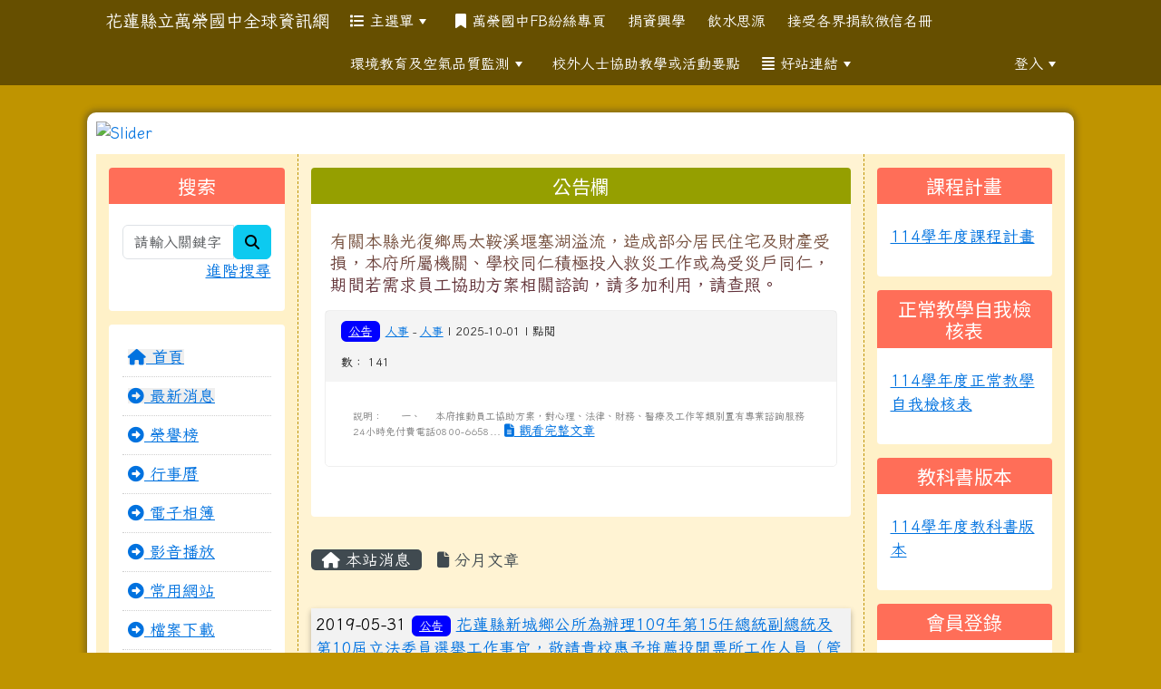

--- FILE ---
content_type: text/html; charset=UTF-8
request_url: https://www.wljh.hlc.edu.tw/modules/tadnews/index.php?tag_sn=1&g2p=387
body_size: 16608
content:
<!DOCTYPE html>
<html lang="zh-TW">
    <head>
                <!--目前$_SESSION['bootstrap']="5"; -->
        <!--將目前的資料夾名稱，設定為樣板標籤變數 theme_name-->
                
        <!-- theme_id= 11-->
        

                            

        <meta charset="UTF-8">
        <meta name="viewport" content="width=device-width, initial-scale=1.0, shrink-to-fit=no">
        <meta http-equiv="X-UA-Compatible" content="ie=edge">

        
        <meta name="robots" content="index,follow">
        <meta name="keywords" content="花蓮縣新城鄉公所為辦理109年第15任總統副總統及第10屆立法委員選舉工作事宜，敬請貴校惠予推薦投開票所工作人員（管理員），俾利協助本鄉選務工作，詳如說明，請查照惠復。 ">
        <meta name="description" content="">
        <meta name="rating" content="general">
        <meta name="author" content="HLC XOOPS Group">
        <meta name="copyright" content="Copyright © 2001-2016">
        <meta name="generator" content="XOOPS">
        <meta property="og:title" content="花蓮縣新城鄉公所為辦理109年第15任總統副總統及第10屆立法委員選舉工作事宜，敬請貴校惠予推薦投開票所工作人員（管理員），俾利協助本鄉選務工作，詳如說明，請查照惠復。 ">
        <meta property="og:type" content="website">


        <meta property="og:image" content="https://www.wljh.hlc.edu.tw/uploads/tad_themes/school2022/logo/logo.png">
        <meta property="og:site_name" content="花蓮縣立萬榮國中全球資訊網">
        <!-- 網站的標題及標語 -->
        <title>花蓮縣立萬榮國中全球資訊網 - 花蓮縣新城鄉公所為辦理109年第15任總統副總統及第10屆立法委員選舉工作事宜，敬請貴校惠予推薦投開票所工作人員（管理員），俾利協助本鄉選務工作，詳如說明，請查照惠復。 </title>

                <!-- Rss -->
        <link rel="alternate" type="application/rss+xml" title="RSS" href="https://www.wljh.hlc.edu.tw/backend.php">
        <!-- icon -->
        <link href="https://www.wljh.hlc.edu.tw/favicon.ico" rel="SHORTCUT ICON">
        <!-- Sheet Css -->
        <link rel="stylesheet" type="text/css" media="all" title="Style sheet" href="https://www.wljh.hlc.edu.tw/xoops.css">
        <!-- XOOPS theme Sheet Css -->
        <link rel="stylesheet" type="text/css" media="all" title="Style sheet" href="https://www.wljh.hlc.edu.tw/themes/school2022/css/xoops.css">
        <link href="https://www.wljh.hlc.edu.tw/modules/tadtools/bootstrap5/css/bootstrap.css" rel="stylesheet" media="all">
        <!-- theme_color= bootstrap5 -->

        <!-- SmartMenus core CSS (required) -->
        <link href="https://www.wljh.hlc.edu.tw/modules/tadtools/smartmenus/css/sm-core-css.css" media="all" rel="stylesheet">
        <!-- "sm-blue" menu theme (optional, you can use your own CSS, too) -->
                <!-- Theme Sheet Css -->
        <link rel="stylesheet" type="text/css" media="all" href="https://www.wljh.hlc.edu.tw/themes/school2022/css/style.css">

        <!-- 給模組套用的樣板標籤開始 -->
        <script src="https://www.wljh.hlc.edu.tw/browse.php?Frameworks/jquery/jquery.js" type="text/javascript"></script>
<script src="https://www.wljh.hlc.edu.tw/browse.php?Frameworks/jquery/plugins/jquery.ui.js" type="text/javascript"></script>
<script src="https://www.wljh.hlc.edu.tw/modules/tadtools/jquery/jquery.ui.touch-punch.min.js" type="text/javascript"></script>
<script src="https://www.wljh.hlc.edu.tw/include/xoops.js" type="text/javascript"></script>
<script src="https://www.wljh.hlc.edu.tw/themes/school2022/language/tchinese_utf8/script.js" type="text/javascript"></script>
<script src="https://www.wljh.hlc.edu.tw/modules/tadtools/prism/prism.js" type="text/javascript"></script>
<script src="https://www.wljh.hlc.edu.tw/modules/tadtools/fancyBox/lib/jquery.mousewheel.pack.js" type="text/javascript"></script>
<script src="https://www.wljh.hlc.edu.tw/modules/tadtools/fancyBox/source/jquery.fancybox.js" type="text/javascript"></script>
<script type="text/javascript">
//<![CDATA[

                jQuery(document).ready(function(){
                    $('.fancybox_nsn').fancybox({
                    
                    fitToView : true,
                    width   : '1920',
                    height    : '1080',
                    
                    
                    autoSize  : false,
                    closeClick  : false,
                    openEffect  : 'none',
                    closeEffect : 'none'
                    
                    
                    });
                });
            
//]]></script>
<script type="text/javascript" src="https://www.wljh.hlc.edu.tw/class/textsanitizer/image/image.js"></script>
<script src="https://www.wljh.hlc.edu.tw/modules/tadtools/sweet-alert/sweet-alert.js" type="text/javascript"></script>
<script type="text/javascript">
//<![CDATA[

            function delete_tad_news_func(nsn){
                swal({
                    title: '確定要刪除此資料？',
                    text: '相關資料通通都將會被移除！',
                    type: 'warning',
                    html: '',
                    showCancelButton: true,
                    confirmButtonColor: '#DD6B55',
                    confirmButtonText: '確定刪除！',
                    closeOnConfirm: false ,
                    allowOutsideClick: true
                },
                function(){
                    location.href='/modules/tadnews/index.php?op=delete_tad_news&nsn=' + nsn;
                });
            }
            
//]]></script>
<script src="https://www.wljh.hlc.edu.tw/modules/tadtools/ztree/js/jquery.ztree.core-3.5.js" type="text/javascript"></script>
<script src="https://www.wljh.hlc.edu.tw/modules/tadtools/ztree/js/jquery.ztree.excheck-3.5.js" type="text/javascript"></script>
<script src="https://www.wljh.hlc.edu.tw/modules/tadtools/jquery/jquery-migrate-3.5.2.js" type="text/javascript"></script>
<script src="https://www.wljh.hlc.edu.tw/modules/tadtools/colorbox/jquery.colorbox.js" type="text/javascript"></script>
<script src="https://www.wljh.hlc.edu.tw/modules/tadtools/jquery.raty/js/jquery.raty.js" type="text/javascript"></script>
<script type="text/javascript">
//<![CDATA[

            (function($){
                $(document).ready(function(){
                    
        //module:tadnews
        $('#rating_nsn_1918').raty({
            
            
            readOnly: true,
            hints   : ['2','4','6','8','10'],
            number: 5,
            half  : true,
            space : false,
            path  : 'https://www.wljh.hlc.edu.tw/modules/tadtools/jquery.raty/img'
        });
        
        
                });
            })(jQuery);
          
//]]></script>
<script type="text/javascript">
//<![CDATA[

            (function($){
                $(document).ready(function(){
                    
        //module:tadnews
        $('#rating_nsn_1918').raty({
            
            
            readOnly: true,
            hints   : ['2','4','6','8','10'],
            number: 5,
            half  : true,
            space : false,
            path  : 'https://www.wljh.hlc.edu.tw/modules/tadtools/jquery.raty/img'
        });
        
        

        //module:tadnews
        $('#rating_nsn_1917').raty({
            
            
            readOnly: true,
            hints   : ['2','4','6','8','10'],
            number: 5,
            half  : true,
            space : false,
            path  : 'https://www.wljh.hlc.edu.tw/modules/tadtools/jquery.raty/img'
        });
        
        
                });
            })(jQuery);
          
//]]></script>
<script type="text/javascript">
//<![CDATA[

            (function($){
                $(document).ready(function(){
                    
        //module:tadnews
        $('#rating_nsn_1918').raty({
            
            
            readOnly: true,
            hints   : ['2','4','6','8','10'],
            number: 5,
            half  : true,
            space : false,
            path  : 'https://www.wljh.hlc.edu.tw/modules/tadtools/jquery.raty/img'
        });
        
        

        //module:tadnews
        $('#rating_nsn_1917').raty({
            
            
            readOnly: true,
            hints   : ['2','4','6','8','10'],
            number: 5,
            half  : true,
            space : false,
            path  : 'https://www.wljh.hlc.edu.tw/modules/tadtools/jquery.raty/img'
        });
        
        

        //module:tadnews
        $('#rating_nsn_1916').raty({
            
            
            readOnly: true,
            hints   : ['2','4','6','8','10'],
            number: 5,
            half  : true,
            space : false,
            path  : 'https://www.wljh.hlc.edu.tw/modules/tadtools/jquery.raty/img'
        });
        
        
                });
            })(jQuery);
          
//]]></script>
<script type="text/javascript">
//<![CDATA[

            (function($){
                $(document).ready(function(){
                    
        //module:tadnews
        $('#rating_nsn_1918').raty({
            
            
            readOnly: true,
            hints   : ['2','4','6','8','10'],
            number: 5,
            half  : true,
            space : false,
            path  : 'https://www.wljh.hlc.edu.tw/modules/tadtools/jquery.raty/img'
        });
        
        

        //module:tadnews
        $('#rating_nsn_1917').raty({
            
            
            readOnly: true,
            hints   : ['2','4','6','8','10'],
            number: 5,
            half  : true,
            space : false,
            path  : 'https://www.wljh.hlc.edu.tw/modules/tadtools/jquery.raty/img'
        });
        
        

        //module:tadnews
        $('#rating_nsn_1916').raty({
            
            
            readOnly: true,
            hints   : ['2','4','6','8','10'],
            number: 5,
            half  : true,
            space : false,
            path  : 'https://www.wljh.hlc.edu.tw/modules/tadtools/jquery.raty/img'
        });
        
        

        //module:tadnews
        $('#rating_nsn_1913').raty({
            
            
            readOnly: true,
            hints   : ['2','4','6','8','10'],
            number: 5,
            half  : true,
            space : false,
            path  : 'https://www.wljh.hlc.edu.tw/modules/tadtools/jquery.raty/img'
        });
        
        
                });
            })(jQuery);
          
//]]></script>
<script type="text/javascript">
//<![CDATA[

            (function($){
                $(document).ready(function(){
                    
        //module:tadnews
        $('#rating_nsn_1918').raty({
            
            
            readOnly: true,
            hints   : ['2','4','6','8','10'],
            number: 5,
            half  : true,
            space : false,
            path  : 'https://www.wljh.hlc.edu.tw/modules/tadtools/jquery.raty/img'
        });
        
        

        //module:tadnews
        $('#rating_nsn_1917').raty({
            
            
            readOnly: true,
            hints   : ['2','4','6','8','10'],
            number: 5,
            half  : true,
            space : false,
            path  : 'https://www.wljh.hlc.edu.tw/modules/tadtools/jquery.raty/img'
        });
        
        

        //module:tadnews
        $('#rating_nsn_1916').raty({
            
            
            readOnly: true,
            hints   : ['2','4','6','8','10'],
            number: 5,
            half  : true,
            space : false,
            path  : 'https://www.wljh.hlc.edu.tw/modules/tadtools/jquery.raty/img'
        });
        
        

        //module:tadnews
        $('#rating_nsn_1913').raty({
            
            
            readOnly: true,
            hints   : ['2','4','6','8','10'],
            number: 5,
            half  : true,
            space : false,
            path  : 'https://www.wljh.hlc.edu.tw/modules/tadtools/jquery.raty/img'
        });
        
        

        //module:tadnews
        $('#rating_nsn_1912').raty({
            
            
            readOnly: true,
            hints   : ['2','4','6','8','10'],
            number: 5,
            half  : true,
            space : false,
            path  : 'https://www.wljh.hlc.edu.tw/modules/tadtools/jquery.raty/img'
        });
        
        
                });
            })(jQuery);
          
//]]></script>
<script type="text/javascript">
//<![CDATA[

            (function($){
                $(document).ready(function(){
                    
        //module:tadnews
        $('#rating_nsn_1918').raty({
            
            
            readOnly: true,
            hints   : ['2','4','6','8','10'],
            number: 5,
            half  : true,
            space : false,
            path  : 'https://www.wljh.hlc.edu.tw/modules/tadtools/jquery.raty/img'
        });
        
        

        //module:tadnews
        $('#rating_nsn_1917').raty({
            
            
            readOnly: true,
            hints   : ['2','4','6','8','10'],
            number: 5,
            half  : true,
            space : false,
            path  : 'https://www.wljh.hlc.edu.tw/modules/tadtools/jquery.raty/img'
        });
        
        

        //module:tadnews
        $('#rating_nsn_1916').raty({
            
            
            readOnly: true,
            hints   : ['2','4','6','8','10'],
            number: 5,
            half  : true,
            space : false,
            path  : 'https://www.wljh.hlc.edu.tw/modules/tadtools/jquery.raty/img'
        });
        
        

        //module:tadnews
        $('#rating_nsn_1913').raty({
            
            
            readOnly: true,
            hints   : ['2','4','6','8','10'],
            number: 5,
            half  : true,
            space : false,
            path  : 'https://www.wljh.hlc.edu.tw/modules/tadtools/jquery.raty/img'
        });
        
        

        //module:tadnews
        $('#rating_nsn_1912').raty({
            
            
            readOnly: true,
            hints   : ['2','4','6','8','10'],
            number: 5,
            half  : true,
            space : false,
            path  : 'https://www.wljh.hlc.edu.tw/modules/tadtools/jquery.raty/img'
        });
        
        

        //module:tadnews
        $('#rating_nsn_1910').raty({
            
            
            readOnly: true,
            hints   : ['2','4','6','8','10'],
            number: 5,
            half  : true,
            space : false,
            path  : 'https://www.wljh.hlc.edu.tw/modules/tadtools/jquery.raty/img'
        });
        
        
                });
            })(jQuery);
          
//]]></script>
<script type="text/javascript">
//<![CDATA[

            (function($){
                $(document).ready(function(){
                    
        //module:tadnews
        $('#rating_nsn_1918').raty({
            
            
            readOnly: true,
            hints   : ['2','4','6','8','10'],
            number: 5,
            half  : true,
            space : false,
            path  : 'https://www.wljh.hlc.edu.tw/modules/tadtools/jquery.raty/img'
        });
        
        

        //module:tadnews
        $('#rating_nsn_1917').raty({
            
            
            readOnly: true,
            hints   : ['2','4','6','8','10'],
            number: 5,
            half  : true,
            space : false,
            path  : 'https://www.wljh.hlc.edu.tw/modules/tadtools/jquery.raty/img'
        });
        
        

        //module:tadnews
        $('#rating_nsn_1916').raty({
            
            
            readOnly: true,
            hints   : ['2','4','6','8','10'],
            number: 5,
            half  : true,
            space : false,
            path  : 'https://www.wljh.hlc.edu.tw/modules/tadtools/jquery.raty/img'
        });
        
        

        //module:tadnews
        $('#rating_nsn_1913').raty({
            
            
            readOnly: true,
            hints   : ['2','4','6','8','10'],
            number: 5,
            half  : true,
            space : false,
            path  : 'https://www.wljh.hlc.edu.tw/modules/tadtools/jquery.raty/img'
        });
        
        

        //module:tadnews
        $('#rating_nsn_1912').raty({
            
            
            readOnly: true,
            hints   : ['2','4','6','8','10'],
            number: 5,
            half  : true,
            space : false,
            path  : 'https://www.wljh.hlc.edu.tw/modules/tadtools/jquery.raty/img'
        });
        
        

        //module:tadnews
        $('#rating_nsn_1910').raty({
            
            
            readOnly: true,
            hints   : ['2','4','6','8','10'],
            number: 5,
            half  : true,
            space : false,
            path  : 'https://www.wljh.hlc.edu.tw/modules/tadtools/jquery.raty/img'
        });
        
        

        //module:tadnews
        $('#rating_nsn_1911').raty({
            
            
            readOnly: true,
            hints   : ['2','4','6','8','10'],
            number: 5,
            half  : true,
            space : false,
            path  : 'https://www.wljh.hlc.edu.tw/modules/tadtools/jquery.raty/img'
        });
        
        
                });
            })(jQuery);
          
//]]></script>
<script type="text/javascript">
//<![CDATA[

            (function($){
                $(document).ready(function(){
                    
        //module:tadnews
        $('#rating_nsn_1918').raty({
            
            
            readOnly: true,
            hints   : ['2','4','6','8','10'],
            number: 5,
            half  : true,
            space : false,
            path  : 'https://www.wljh.hlc.edu.tw/modules/tadtools/jquery.raty/img'
        });
        
        

        //module:tadnews
        $('#rating_nsn_1917').raty({
            
            
            readOnly: true,
            hints   : ['2','4','6','8','10'],
            number: 5,
            half  : true,
            space : false,
            path  : 'https://www.wljh.hlc.edu.tw/modules/tadtools/jquery.raty/img'
        });
        
        

        //module:tadnews
        $('#rating_nsn_1916').raty({
            
            
            readOnly: true,
            hints   : ['2','4','6','8','10'],
            number: 5,
            half  : true,
            space : false,
            path  : 'https://www.wljh.hlc.edu.tw/modules/tadtools/jquery.raty/img'
        });
        
        

        //module:tadnews
        $('#rating_nsn_1913').raty({
            
            
            readOnly: true,
            hints   : ['2','4','6','8','10'],
            number: 5,
            half  : true,
            space : false,
            path  : 'https://www.wljh.hlc.edu.tw/modules/tadtools/jquery.raty/img'
        });
        
        

        //module:tadnews
        $('#rating_nsn_1912').raty({
            
            
            readOnly: true,
            hints   : ['2','4','6','8','10'],
            number: 5,
            half  : true,
            space : false,
            path  : 'https://www.wljh.hlc.edu.tw/modules/tadtools/jquery.raty/img'
        });
        
        

        //module:tadnews
        $('#rating_nsn_1910').raty({
            
            
            readOnly: true,
            hints   : ['2','4','6','8','10'],
            number: 5,
            half  : true,
            space : false,
            path  : 'https://www.wljh.hlc.edu.tw/modules/tadtools/jquery.raty/img'
        });
        
        

        //module:tadnews
        $('#rating_nsn_1911').raty({
            
            
            readOnly: true,
            hints   : ['2','4','6','8','10'],
            number: 5,
            half  : true,
            space : false,
            path  : 'https://www.wljh.hlc.edu.tw/modules/tadtools/jquery.raty/img'
        });
        
        

        //module:tadnews
        $('#rating_nsn_1909').raty({
            
            
            readOnly: true,
            hints   : ['2','4','6','8','10'],
            number: 5,
            half  : true,
            space : false,
            path  : 'https://www.wljh.hlc.edu.tw/modules/tadtools/jquery.raty/img'
        });
        
        
                });
            })(jQuery);
          
//]]></script>
<script type="text/javascript">
//<![CDATA[

            (function($){
                $(document).ready(function(){
                    
        //module:tadnews
        $('#rating_nsn_1918').raty({
            
            
            readOnly: true,
            hints   : ['2','4','6','8','10'],
            number: 5,
            half  : true,
            space : false,
            path  : 'https://www.wljh.hlc.edu.tw/modules/tadtools/jquery.raty/img'
        });
        
        

        //module:tadnews
        $('#rating_nsn_1917').raty({
            
            
            readOnly: true,
            hints   : ['2','4','6','8','10'],
            number: 5,
            half  : true,
            space : false,
            path  : 'https://www.wljh.hlc.edu.tw/modules/tadtools/jquery.raty/img'
        });
        
        

        //module:tadnews
        $('#rating_nsn_1916').raty({
            
            
            readOnly: true,
            hints   : ['2','4','6','8','10'],
            number: 5,
            half  : true,
            space : false,
            path  : 'https://www.wljh.hlc.edu.tw/modules/tadtools/jquery.raty/img'
        });
        
        

        //module:tadnews
        $('#rating_nsn_1913').raty({
            
            
            readOnly: true,
            hints   : ['2','4','6','8','10'],
            number: 5,
            half  : true,
            space : false,
            path  : 'https://www.wljh.hlc.edu.tw/modules/tadtools/jquery.raty/img'
        });
        
        

        //module:tadnews
        $('#rating_nsn_1912').raty({
            
            
            readOnly: true,
            hints   : ['2','4','6','8','10'],
            number: 5,
            half  : true,
            space : false,
            path  : 'https://www.wljh.hlc.edu.tw/modules/tadtools/jquery.raty/img'
        });
        
        

        //module:tadnews
        $('#rating_nsn_1910').raty({
            
            
            readOnly: true,
            hints   : ['2','4','6','8','10'],
            number: 5,
            half  : true,
            space : false,
            path  : 'https://www.wljh.hlc.edu.tw/modules/tadtools/jquery.raty/img'
        });
        
        

        //module:tadnews
        $('#rating_nsn_1911').raty({
            
            
            readOnly: true,
            hints   : ['2','4','6','8','10'],
            number: 5,
            half  : true,
            space : false,
            path  : 'https://www.wljh.hlc.edu.tw/modules/tadtools/jquery.raty/img'
        });
        
        

        //module:tadnews
        $('#rating_nsn_1909').raty({
            
            
            readOnly: true,
            hints   : ['2','4','6','8','10'],
            number: 5,
            half  : true,
            space : false,
            path  : 'https://www.wljh.hlc.edu.tw/modules/tadtools/jquery.raty/img'
        });
        
        

        //module:tadnews
        $('#rating_nsn_1908').raty({
            
            
            readOnly: true,
            hints   : ['2','4','6','8','10'],
            number: 5,
            half  : true,
            space : false,
            path  : 'https://www.wljh.hlc.edu.tw/modules/tadtools/jquery.raty/img'
        });
        
        
                });
            })(jQuery);
          
//]]></script>
<script type="text/javascript">
//<![CDATA[

            (function($){
                $(document).ready(function(){
                    
        //module:tadnews
        $('#rating_nsn_1918').raty({
            
            
            readOnly: true,
            hints   : ['2','4','6','8','10'],
            number: 5,
            half  : true,
            space : false,
            path  : 'https://www.wljh.hlc.edu.tw/modules/tadtools/jquery.raty/img'
        });
        
        

        //module:tadnews
        $('#rating_nsn_1917').raty({
            
            
            readOnly: true,
            hints   : ['2','4','6','8','10'],
            number: 5,
            half  : true,
            space : false,
            path  : 'https://www.wljh.hlc.edu.tw/modules/tadtools/jquery.raty/img'
        });
        
        

        //module:tadnews
        $('#rating_nsn_1916').raty({
            
            
            readOnly: true,
            hints   : ['2','4','6','8','10'],
            number: 5,
            half  : true,
            space : false,
            path  : 'https://www.wljh.hlc.edu.tw/modules/tadtools/jquery.raty/img'
        });
        
        

        //module:tadnews
        $('#rating_nsn_1913').raty({
            
            
            readOnly: true,
            hints   : ['2','4','6','8','10'],
            number: 5,
            half  : true,
            space : false,
            path  : 'https://www.wljh.hlc.edu.tw/modules/tadtools/jquery.raty/img'
        });
        
        

        //module:tadnews
        $('#rating_nsn_1912').raty({
            
            
            readOnly: true,
            hints   : ['2','4','6','8','10'],
            number: 5,
            half  : true,
            space : false,
            path  : 'https://www.wljh.hlc.edu.tw/modules/tadtools/jquery.raty/img'
        });
        
        

        //module:tadnews
        $('#rating_nsn_1910').raty({
            
            
            readOnly: true,
            hints   : ['2','4','6','8','10'],
            number: 5,
            half  : true,
            space : false,
            path  : 'https://www.wljh.hlc.edu.tw/modules/tadtools/jquery.raty/img'
        });
        
        

        //module:tadnews
        $('#rating_nsn_1911').raty({
            
            
            readOnly: true,
            hints   : ['2','4','6','8','10'],
            number: 5,
            half  : true,
            space : false,
            path  : 'https://www.wljh.hlc.edu.tw/modules/tadtools/jquery.raty/img'
        });
        
        

        //module:tadnews
        $('#rating_nsn_1909').raty({
            
            
            readOnly: true,
            hints   : ['2','4','6','8','10'],
            number: 5,
            half  : true,
            space : false,
            path  : 'https://www.wljh.hlc.edu.tw/modules/tadtools/jquery.raty/img'
        });
        
        

        //module:tadnews
        $('#rating_nsn_1908').raty({
            
            
            readOnly: true,
            hints   : ['2','4','6','8','10'],
            number: 5,
            half  : true,
            space : false,
            path  : 'https://www.wljh.hlc.edu.tw/modules/tadtools/jquery.raty/img'
        });
        
        

        //module:tadnews
        $('#rating_nsn_1907').raty({
            
            
            readOnly: true,
            hints   : ['2','4','6','8','10'],
            number: 5,
            half  : true,
            space : false,
            path  : 'https://www.wljh.hlc.edu.tw/modules/tadtools/jquery.raty/img'
        });
        
        
                });
            })(jQuery);
          
//]]></script>
<link rel="stylesheet" href="https://www.wljh.hlc.edu.tw/modules/tadtools/jquery/themes/base/jquery.ui.all.css" type="text/css" />
<link rel="stylesheet" href="https://www.wljh.hlc.edu.tw/language/tchinese_utf8/style.css" type="text/css" />
<link rel="stylesheet" href="https://www.wljh.hlc.edu.tw/modules/tadtools/prism/prism.css" type="text/css" />
<link rel="stylesheet" href="https://www.wljh.hlc.edu.tw/modules/tadtools/css/iconize.css" type="text/css" />
<link rel="stylesheet" href="https://www.wljh.hlc.edu.tw/modules/tadtools/fancyBox/source/jquery.fancybox.css" type="text/css" />
<link rel="stylesheet" href="https://www.wljh.hlc.edu.tw/modules/tadtools/sweet-alert/sweet-alert.css" type="text/css" />
<link rel="stylesheet" href="https://www.wljh.hlc.edu.tw/modules/tadnews/css/module.css" type="text/css" />
<link rel="stylesheet" href="https://www.wljh.hlc.edu.tw/modules/tadnews/css/module2.css" type="text/css" />
<link rel="stylesheet" href="https://www.wljh.hlc.edu.tw/modules/tadtools/ztree/css/zTreeStyle/zTreeStyle.css" type="text/css" />
<link rel="stylesheet" href="https://www.wljh.hlc.edu.tw/modules/tadtools/css/vertical_menu.css" type="text/css" />
<link rel="stylesheet" href="https://www.wljh.hlc.edu.tw/media/font-awesome/css/font-awesome.min.css" type="text/css" />
<link rel="stylesheet" href="https://www.wljh.hlc.edu.tw/modules/tadtools/colorbox/colorbox.css" type="text/css" />
<link rel="stylesheet" href="https://www.wljh.hlc.edu.tw/modules/tadtools/css/xoops.css" type="text/css" />
<link rel="stylesheet" href="https://www.wljh.hlc.edu.tw/modules/tadtools/css/fontawesome6/css/all.min.css" type="text/css" />
<link rel="stylesheet" href="https://www.wljh.hlc.edu.tw/modules/tadtools/css/xoops.css?t=20250304" type="text/css" />


        <!-- 給模組套用的樣板標籤結束 -->

        <!-- 局部套用的樣式，如果有載入完整樣式 theme_css.tpl 那就不需要這一部份 -->
        <!--導覽工具列、區塊標題CSS設定開始-->
<style type="text/css">
    body {
        color: #202020;
        background-color: #bf9400;
        background-image: url('https://www.wljh.hlc.edu.tw/uploads/tad_themes/school2022/bg/bg_11_2_at5.png');        background-position: center bottom;
        background-repeat: repeat;
        background-attachment: scroll;
        background-size: auto;
        font-size: 1.1rem;
        font-family: Iansui;    }

    a {
        color:#0072df;
        font-family: Iansui;    }

    a:hover {
        color:#a40019;
    }
    #nav-container, #nav-wrapper {
                    /* position: relative; */
                z-index: 11;
                                    background: transparent;
                        }

    #xoops_theme_nav {
                    background-color: tranparent;
            }

    /* theme_css_blocks.tpl */
        .leftBlock .blockTitle{
        font-size: 1.3rem;        color: #ffffff;        background-color: #ff6e58;                                    }

    .leftBlock a.block_config,
    .leftBlock a.tad_block_config{
        float: right;
        position: relative;
        z-index: 1;
    }

        .leftBlock{
        position: relative;
background: #fff;
overflow: hidden;
margin: 15px 0px 15px;
border-radius: 4px;
    }
    
        .leftBlock .blockTitle{
        padding: 8px 15px 8px 15px;
font-family: 'Noto Sans TC', sans-serif;
text-align: center;
    }
    
        .leftBlock .blockContent{
        padding: 15px;
    }
    
    .rightBlock .blockTitle{
        font-size: 1.3rem;        color: #ffffff;        background-color: #ff6e58;                                    }

    .rightBlock a.block_config,
    .rightBlock a.tad_block_config{
        float: right;
        position: relative;
        z-index: 1;
    }

        .rightBlock{
        position: relative;
background: #fff;
overflow: hidden;
margin: 15px 0px 15px;
border-radius: 4px;
    }
    
        .rightBlock .blockTitle{
        padding: 8px 15px 8px 15px;
font-family: 'Noto Sans TC', sans-serif;
text-align: center;
    }
    
        .rightBlock .blockContent{
        padding: 15px;
    }
    
    .centerBlock .blockTitle{
        font-size: 1.3rem;        color: #ffffff;        background-color: #959f00;                                    }

    .centerBlock a.block_config,
    .centerBlock a.tad_block_config{
        float: right;
        position: relative;
        z-index: 1;
    }

        .centerBlock{
        position: relative;
background: #fff;
overflow: hidden;
margin: 15px 0px 15px;
border-radius: 4px;
    }
    
        .centerBlock .blockTitle{
        padding: 8px 15px 8px 15px;
font-family: 'Noto Sans TC', sans-serif;
text-align: center;
    }
    
        .centerBlock .blockContent{
        padding: 15px;
    }
    
    .centerLeftBlock .blockTitle{
        font-size: 1.3rem;        color: #ffffff;        background-color: #959f00;                                    }

    .centerLeftBlock a.block_config,
    .centerLeftBlock a.tad_block_config{
        float: right;
        position: relative;
        z-index: 1;
    }

        .centerLeftBlock{
        position: relative;
background: #fff;
overflow: hidden;
margin: 15px 0px 15px;
border-radius: 4px;
    }
    
        .centerLeftBlock .blockTitle{
        padding: 8px 15px 8px 15px;
font-family: 'Noto Sans TC', sans-serif;
text-align: center;
    }
    
        .centerLeftBlock .blockContent{
        padding: 15px;
    }
    
    .centerRightBlock .blockTitle{
        font-size: 1.3rem;        color: #ffffff;        background-color: #959f00;                                    }

    .centerRightBlock a.block_config,
    .centerRightBlock a.tad_block_config{
        float: right;
        position: relative;
        z-index: 1;
    }

        .centerRightBlock{
        position: relative;
background: #fff;
overflow: hidden;
margin: 15px 0px 15px;
border-radius: 4px;
    }
    
        .centerRightBlock .blockTitle{
        padding: 8px 15px 8px 15px;
font-family: 'Noto Sans TC', sans-serif;
text-align: center;
    }
    
        .centerRightBlock .blockContent{
        padding: 15px;
    }
    
    .centerBottomBlock .blockTitle{
        font-size: 1.3rem;        color: #ffffff;        background-color: #959f00;                                    }

    .centerBottomBlock a.block_config,
    .centerBottomBlock a.tad_block_config{
        float: right;
        position: relative;
        z-index: 1;
    }

        .centerBottomBlock{
        position: relative;
background: #fff;
overflow: hidden;
margin: 15px 0px 15px;
border-radius: 4px;
    }
    
        .centerBottomBlock .blockTitle{
        padding: 8px 15px 8px 15px;
font-family: 'Noto Sans TC', sans-serif;
text-align: center;
    }
    
        .centerBottomBlock .blockContent{
        padding: 15px;
    }
    
    .centerBottomLeftBlock .blockTitle{
        font-size: 1.3rem;        color: #ffffff;        background-color: #959f00;                                    }

    .centerBottomLeftBlock a.block_config,
    .centerBottomLeftBlock a.tad_block_config{
        float: right;
        position: relative;
        z-index: 1;
    }

        .centerBottomLeftBlock{
        position: relative;
background: #fff;
overflow: hidden;
margin: 15px 0px 15px;
border-radius: 4px;
    }
    
        .centerBottomLeftBlock .blockTitle{
        padding: 8px 15px 8px 15px;
font-family: 'Noto Sans TC', sans-serif;
text-align: center;
    }
    
        .centerBottomLeftBlock .blockContent{
        padding: 15px;
    }
    
    .centerBottomRightBlock .blockTitle{
        font-size: 1.3rem;        color: #ffffff;        background-color: #959f00;                                    }

    .centerBottomRightBlock a.block_config,
    .centerBottomRightBlock a.tad_block_config{
        float: right;
        position: relative;
        z-index: 1;
    }

        .centerBottomRightBlock{
        position: relative;
background: #fff;
overflow: hidden;
margin: 15px 0px 15px;
border-radius: 4px;
    }
    
        .centerBottomRightBlock .blockTitle{
        padding: 8px 15px 8px 15px;
font-family: 'Noto Sans TC', sans-serif;
text-align: center;
    }
    
        .centerBottomRightBlock .blockContent{
        padding: 15px;
    }
    
    .footerCenterBlock .blockTitle{
        font-size: 1.4rem;        color: #ffffff;        background-color: #ff6e58;                                    }

    .footerCenterBlock a.block_config,
    .footerCenterBlock a.tad_block_config{
        float: right;
        position: relative;
        z-index: 1;
    }

    
    
    
    .footerLeftBlock .blockTitle{
        font-size: 1.4rem;        color: #ffffff;        background-color: #ff6e58;                                    }

    .footerLeftBlock a.block_config,
    .footerLeftBlock a.tad_block_config{
        float: right;
        position: relative;
        z-index: 1;
    }

    
    
    
    .footerRightBlock .blockTitle{
        font-size: 1.4rem;        color: #ffffff;        background-color: #ff6e58;                                    }

    .footerRightBlock a.block_config,
    .footerRightBlock a.tad_block_config{
        float: right;
        position: relative;
        z-index: 1;
    }

    
    
    

    /* theme_css_navbar.tpl */
    .sm-mint {
  border-top: 2px solid #8c9600;
  border-bottom: 2px solid #8c9600;
  background: transparent;
}
.sm-mint a, .sm-mint a:hover, .sm-mint a:focus, .sm-mint a:active {
  padding: 15px 12px;
  /* make room for the toggle button (sub indicator) */
  padding-right: 58px;
  color: #ffffff;
  font-family: Iansui, ;
  font-size: 1rem;
  font-weight: normal;
  line-height: 17px;
  text-decoration: none;
}
.sm-mint a.current {
  font-weight: bold;
}
.sm-mint a.disabled {
  color: #cccccc;
}
.sm-mint a .sub-arrow {
  position: absolute;
  top: 50%;
  margin-top: -17px;
  left: auto;
  right: 4px;
  width: 34px;
  height: 34px;
  overflow: hidden;
  font: bold 0.875rem/2.125rem monospace !important;
  text-align: center;
  text-shadow: none;
  background: #8c9600;
  color:#ffffff;
  border-radius: 4px;
}
.sm-mint a .sub-arrow::before {
  content: '+';
}
.sm-mint a.highlighted .sub-arrow::before {
  content: '-';
}
.sm-mint li {
  border-top: 1px solid #ffffff22;
}
.sm-mint > li:first-child {
  border-top: 0;
}
.sm-mint ul {
  background: #8c960088;
}

.sm-mint ul a,
.sm-mint ul ul a,
.sm-mint ul ul ul a,
.sm-mint ul ul ul ul a,
.sm-mint ul ul ul ul ul a{
  color: #ffffff;
  font-size: 1rem;
  border-left: 8px solid transparent;
}

.sm-mint ul a:hover,
.sm-mint ul a:focus,
.sm-mint ul a:active,
.sm-mint ul ul a:hover,
.sm-mint ul ul a:focus,
.sm-mint ul ul a:active,
.sm-mint ul ul ul a:hover,
.sm-mint ul ul ul a:focus,
.sm-mint ul ul ul a:active,
.sm-mint ul ul ul ul a:hover,
.sm-mint ul ul ul ul a:focus,
.sm-mint ul ul ul ul a:active,
.sm-mint ul ul ul ul ul a:hover,
.sm-mint ul ul ul ul ul a:focus,
.sm-mint ul ul ul ul ul a:active  {
    background: #8c9600;
    color: #ffffff;
}

@media (min-width: 768px) {
  /* Switch to desktop layout
  -----------------------------------------------
     These transform the menu tree from
     collapsible to desktop (navbar + dropdowns)
  -----------------------------------------------*/
  /* start... (it's not recommended editing these rules) */
  .sm-mint ul {
    position: absolute;
    width: 12em;
    z-index: 250;
  }

  .sm-mint li {
    float: left;
  }

  .sm-mint.sm-rtl li {
    float: right;
  }

  .sm-mint ul li, .sm-mint.sm-rtl ul li, .sm-mint.sm-vertical li {
    float: none;
  }

  .sm-mint a {
    white-space: nowrap;
  }

  .sm-mint ul a, .sm-mint.sm-vertical a {
    white-space: normal;
  }

  .sm-mint .sm-nowrap > li > a, .sm-mint .sm-nowrap > li > :not(ul) a {
    white-space: nowrap;
  }

  /* ...end */
  .sm-mint {
    border-top: 0;
    background: transparent;
  }
  .sm-mint a, .sm-mint a:hover, .sm-mint a:focus, .sm-mint a:active, .sm-mint a.highlighted {
    padding: 15px 12px;
    color: #ffffff;
    border-radius: 4px 4px 0 0;
    border-radius: 0;
  }
  .sm-mint a:hover, .sm-mint a:focus, .sm-mint a:active {
    background: #8c9600;
    color: #ffffff;
  }

  .sm-mint a.highlighted {
    background: #8c9600;
    color: #ffffff;
    box-shadow: 0 4px 3px rgba(0, 0, 0, 0.25);
  }


  .sm-mint a.disabled {
    background: transparent;
    color: #cccccc;
    box-shadow: none;
  }
  .sm-mint a.has-submenu {
    padding-right: 34px;
  }

  .sm-mint a .sub-arrow {
    top: 50%;
    margin-top: -3px;
    right: 20px;
    width: 0;
    height: 0;
    border-width: 6px 4.02px 0 4.02px;
    border-style: solid dashed dashed dashed;
    border-color: #ffffff transparent transparent transparent;
    background: transparent;
    border-radius: 0;
  }
  .sm-mint a:hover .sub-arrow, .sm-mint a:focus .sub-arrow, .sm-mint a:active .sub-arrow {
    border-color: #ffffff transparent transparent transparent;
  }
  .sm-mint a.highlighted .sub-arrow {
    border-color: #ffffff transparent transparent transparent;
  }
  .sm-mint a.disabled .sub-arrow {
    border-color: #ffffff transparent transparent transparent;
  }
  .sm-mint a .sub-arrow::before {
    display: none;
  }
  .sm-mint li {
    border-top: 0;
  }
  .sm-mint ul {
    border: 0;
    padding: 8px 0;
    background: #8c9600;
    border-radius: 0 4px 4px 4px;
    box-shadow: 0 4px 3px rgba(0, 0, 0, 0.25);
  }
  .sm-mint ul ul {
    border-radius: 4px;
  }

  .sm-mint ul a, .sm-mint ul a:hover, .sm-mint ul a:focus, .sm-mint ul a:active, .sm-mint ul a.highlighted {
        padding: 12px 20px;
        border-radius: 0;
        border-bottom: 1px solid #00000011;
      }

  .sm-mint ul li:last-child a{
    border-bottom: none;
          padding: 12px 20px 6px;
      }

  .sm-mint ul a:hover, .sm-mint ul a:focus, .sm-mint ul a:active, .sm-mint ul a.highlighted {
    background: #8c9600;
    color: #ffffff;
    box-shadow: none;
  }
  .sm-mint ul a.disabled {
    background: transparent;
    color: #b3b3b3;
  }

  .sm-mint ul a.has-submenu {
    padding-right: 20px;
  }

  .sm-mint ul a .sub-arrow {
    right: 10px;
    margin-top: -4.02px;
    border-width: 4.02px 0 4.02px 6px;
    border-style: dashed dashed dashed solid;
    border-color: transparent transparent transparent #ffffff;
  }

  .sm-mint ul a:hover .sub-arrow, .sm-mint ul a:focus .sub-arrow, .sm-mint ul a:active .sub-arrow, .sm-mint ul a.highlighted .sub-arrow {
    border-color: transparent transparent transparent #ffffff;
  }

  .sm-mint ul a.disabled .sub-arrow {
    border-color: transparent transparent transparent #ffffff;
  }
  .sm-mint .scroll-up,
  .sm-mint .scroll-down {
    position: absolute;
    display: none;
    visibility: hidden;
    overflow: hidden;
    background: #8c9600;
    height: 20px;
  }
  .sm-mint .scroll-up-arrow,
  .sm-mint .scroll-down-arrow {
    position: absolute;
    top: 6px;
    left: 50%;
    margin-left: -8px;
    width: 0;
    height: 0;
    overflow: hidden;
    border-width: 0 6px 8px 6px;
    border-style: dashed dashed solid dashed;
    border-color: transparent transparent #ffffff transparent;
  }


  .sm-mint .scroll-down-arrow {
    border-width: 8px 6px 0 6px;
    border-style: solid dashed dashed dashed;
    border-color: #ffffff transparent transparent transparent;
  }
  .sm-mint.sm-rtl a.has-submenu {
    padding-right: 20px;
    padding-left: 34px;
  }
  .sm-mint.sm-rtl a .sub-arrow {
    right: auto;
    left: 20px;
  }
  .sm-mint.sm-rtl.sm-vertical {
    border-right: 0;
    border-left: 2px solid #8c9600;
  }
  .sm-mint.sm-rtl.sm-vertical a {
    border-radius: 0 4px 4px 0;
  }
  .sm-mint.sm-rtl.sm-vertical a.has-submenu {
    padding: 10px 20px;
  }
  .sm-mint.sm-rtl.sm-vertical a .sub-arrow {
    right: auto;
    left: 10px;
    border-width: 4.02px 6px 4.02px 0;
    border-style: dashed solid dashed dashed;
    border-color: transparent #ffffff transparent transparent;
  }
  .sm-mint.sm-rtl.sm-vertical a:hover .sub-arrow, .sm-mint.sm-rtl.sm-vertical a:focus .sub-arrow, .sm-mint.sm-rtl.sm-vertical a:active .sub-arrow, .sm-mint.sm-rtl.sm-vertical a.highlighted .sub-arrow {
    border-color: transparent #ffffff transparent transparent;
  }
  .sm-mint.sm-rtl.sm-vertical a.disabled .sub-arrow {
    border-color: transparent #ffffff transparent transparent;
  }
  .sm-mint.sm-rtl ul {
    border-radius: 4px 0 4px 4px;
  }
  .sm-mint.sm-rtl ul a {
    border-radius: 0 !important;
  }
  .sm-mint.sm-rtl ul a.has-submenu {
    padding: 10px 20px !important;
  }
  .sm-mint.sm-rtl ul a .sub-arrow {
    right: auto;
    left: 10px;
    border-width: 4.02px 6px 4.02px 0;
    border-style: dashed solid dashed dashed;
    border-color: transparent #ffffff transparent transparent;
  }
  .sm-mint.sm-rtl ul a:hover .sub-arrow, .sm-mint.sm-rtl ul a:focus .sub-arrow, .sm-mint.sm-rtl ul a:active .sub-arrow, .sm-mint.sm-rtl ul a.highlighted .sub-arrow {
    border-color: transparent #ffffff transparent transparent;
  }
  .sm-mint.sm-rtl ul a.disabled .sub-arrow {
    border-color: transparent #ffffff transparent transparent;
  }
  .sm-mint.sm-vertical {
    border-bottom: 0;
    border-right: 2px solid #8c9600;
  }
  .sm-mint.sm-vertical a {
    padding: 10px 20px;
    border-radius: 4px 0 0 4px;
  }
  .sm-mint.sm-vertical a:hover, .sm-mint.sm-vertical a:focus, .sm-mint.sm-vertical a:active, .sm-mint.sm-vertical a.highlighted {
    background: #8c9600;
    color: #ffffff;
    box-shadow: none;
  }
  .sm-mint.sm-vertical a.disabled {
    background: transparent;
    color: #cccccc;
  }
  .sm-mint.sm-vertical a .sub-arrow {
    right: 10px;
    margin-top: -4.02px;
    border-width: 4.02px 0 4.02px 6px;
    border-style: dashed dashed dashed solid;
    border-color: transparent transparent transparent #ffffff;
  }
  .sm-mint.sm-vertical a:hover .sub-arrow, .sm-mint.sm-vertical a:focus .sub-arrow, .sm-mint.sm-vertical a:active .sub-arrow, .sm-mint.sm-vertical a.highlighted .sub-arrow {
    border-color: transparent transparent transparent #ffffff;
  }
  .sm-mint.sm-vertical a.disabled .sub-arrow {
    border-color: transparent transparent transparent #ffffff;
  }
  .sm-mint.sm-vertical ul {
    border-radius: 4px !important;
  }
  .sm-mint.sm-vertical ul a {
    padding: 10px 20px;
  }
}

/*# sourceMappingURL=sm-mint.css.map */

#main-nav {
    border: none;
    position: relative;
    min-height: 3rem;
    }

/* Complete navbar .sm-mint */


.nav-brand {
  float: left;
  margin: 0;
}

.nav-brand a {
  display: block;
    padding: 11px 11px 11px 20px;
    color: #ffffff;
  font-size: 1.2rem;
  font-weight: normal;
  text-decoration: none;
}

#main-menu {
  clear: both;
  border-bottom: 0;
}

@media (min-width: 768px) {
  #main-menu {
    clear: none;
  }
}

/* Mobile menu toggle button */

.main-menu-btn {
  float: right;
  margin: 5px 10px;
  position: relative;
  display: inline-block;
  width: 29px;
  height: 29px;
  text-indent: 29px;
  white-space: nowrap;
  overflow: hidden;
  cursor: pointer;
  -webkit-tap-highlight-color: rgba(0, 0, 0, 0);
}

/* hamburger icon */

.main-menu-btn-icon,
.main-menu-btn-icon:before,
.main-menu-btn-icon:after {
  position: absolute;
  top: 50%;
  left: 2px;
  height: 2px;
  width: 24px;
  background: #ffffff;
  -webkit-transition: all 0.25s;
  transition: all 0.25s;
}

.main-menu-btn-icon:before {
  content: '';
  top: -7px;
  left: 0;
}

.main-menu-btn-icon:after {
  content: '';
  top: 7px;
  left: 0;
}

/* x icon */

#main-menu-state:checked ~ .main-menu-btn .main-menu-btn-icon {
  height: 0;
  background: transparent;
}

#main-menu-state:checked ~ .main-menu-btn .main-menu-btn-icon:before {
  top: 0;
  -webkit-transform: rotate(-45deg);
  transform: rotate(-45deg);
}

#main-menu-state:checked ~ .main-menu-btn .main-menu-btn-icon:after {
  top: 0;
  -webkit-transform: rotate(45deg);
  transform: rotate(45deg);
}

/* hide menu state checkbox (keep it visible to screen readers) */

#main-menu-state {
  position: absolute;
  width: 1px;
  height: 1px;
  margin: -1px;
  border: 0;
  padding: 0;
  overflow: hidden;
  clip: rect(1px, 1px, 1px, 1px);
}

/* hide the menu in mobile view */

#main-menu-state:not(:checked) ~ #main-menu {
  display: none;
}

#main-menu-state:checked ~ #main-menu {
  display: block;
}

@media (min-width: 768px) {
  /* hide the button in desktop view */
  .main-menu-btn {
    position: absolute;
    top: -99999px;
  }
  /* always show the menu in desktop view */
  #main-menu-state:not(:checked) ~ #main-menu {
    display: block;
  }
}

</style>
<!--導覽工具列、區塊標題CSS設定 by hc-->
        <style type="text/css">
            
#xoops_theme_left_zone{
    border-right:1px dashed #bf9400;
    background-color:#fff1c8;
    padding: 0px 14px;
}
#xoops_theme_center_zone{
    background-color:#fff1c8cc;
    padding: 0px 14px;
}
#xoops_theme_right_zone {
    border-left:1px dashed #bf9400;
    background-color:#fff1c8;
    padding: 0px 14px;
}            #page-wrapper,
#top-wrapper,#top-display,
#logo-wrapper,#logo-display,
#nav-wrapper,#nav-display,
#slide-wrapper,#slide-display,
#base-wrapper,#base-display,
#footer-wrapper,#footer-display,
#bottom-wrapper,#bottom-display
{
    max-width: 100%;
}

#page-wrapper{
    position: relative;
    padding: 0px;
    margin: auto;
    
        background: #ffffff ;    margin-top: 30px;    margin-bottom: 60px;        
                                            

    box-shadow: 0px 0px 6px 3px rgba(50, 50, 50, 0.4);    padding: 10px;
border-radius: 10px;}

#page-display{
            margin: 0px auto;
                    }

#page-display>div{
    padding: 0px;
    margin: 0px;
}


@media (min-width: 768px) {
    #page-wrapper{
            }
}


@media (max-width: 768px) {
    #page-wrapper, #page-display{
        max-width: 100%;
    }

    #page-wrapper{
        padding: 0px;
        margin: 0px;
    }
}

#top-wrapper{
    position: relative;
    padding: 0px;
    margin: auto;
    
    z-index: 8;    background: #80d3d6 ;    margin-top: 0px;    margin-bottom: 0px;        
            

        font-size: 0.95rem;}

#top-display{
            margin: 0px auto;
    padding: 6px 0px;        background-color: #80d3d6;    min-height: 50px;    }

#top-display>div{
    padding: 0px;
    margin: 0px;
}

    #top-wrapper,
    #top-display,
    #top-display img {
        border-radius: 0px;
    }

@media (min-width: 768px) {
    #top-wrapper{
            }
}


@media (max-width: 768px) {
    #top-wrapper, #top-display{
        max-width: 100%;
    }

    #page-wrapper{
        padding: 0px;
        margin: 0px;
    }
}

#logo-wrapper{
    position: relative;
    padding: 0px;
    margin: auto;
    
    z-index: 7;    background: transparent ;    margin-top: 0px;    margin-bottom: 0px;        
            

        }

#logo-display{
            margin: 0px auto;
    padding: 10px;        background-color: transparent;        }

#logo-display>div{
    padding: 0px;
    margin: 0px;
}


@media (min-width: 768px) {
    #logo-wrapper{
            }
}


@media (max-width: 768px) {
    #logo-wrapper, #logo-display{
        max-width: 100%;
    }

    #page-wrapper{
        padding: 0px;
        margin: 0px;
    }
}
#logo-wrapper{
    }

#nav-wrapper{
    position: relative;
    padding: 0px;
    margin: auto;
    
    z-index: 80;    background: #00000077 ;    margin-top: 0px;    margin-bottom: 0px;        
            

        }

#nav-display{
            max-width:85%;
            margin: 0px auto;
    padding: 0px;                }

#nav-display>div{
    padding: 0px;
    margin: 0px;
}

    #nav-wrapper,
    #nav-display,
    #nav-display img {
        border-radius: 0px;
    }

@media (min-width: 768px) {
    #nav-wrapper{
            }
}


@media (max-width: 768px) {
    #nav-wrapper, #nav-display{
        max-width: 100%;
    }

    #page-wrapper{
        padding: 0px;
        margin: 0px;
    }
}                        #nav-display {
            background: transparent ;
        }
        #nav-wrapper{
            background: #00000077 ;
        }
    
#main-menu li {
    color:#ffffff;
}

#slide-wrapper{
    position: relative;
    padding: 0px;
    margin: auto;
    
        background: transparent ;    margin-top: 0px;    margin-bottom: 10px;        
            

        }

#slide-display{
            margin: 0px auto;
    padding: 0px;        background-color: transparent;        }

#slide-display>div{
    padding: 0px;
    margin: 0px;
}

    #slide-wrapper,
    #slide-display,
    #slide-display img {
        border-radius: 10px 10px 0px  0px;
    }

@media (min-width: 768px) {
    #slide-wrapper{
            }
}


@media (max-width: 768px) {
    #slide-wrapper, #slide-display{
        max-width: 100%;
    }

    #page-wrapper{
        padding: 0px;
        margin: 0px;
    }
}

#middle-wrapper{
    position: relative;
    padding: 0px;
    margin: auto;
    
        background: transparent ;    margin-top: 0px;    margin-bottom: 0px;        
            

        }

#middle-display{
            margin: 0px auto;
    padding: 10px;        background-color: transparent;        }

#middle-display>div{
    padding: 0px;
    margin: 0px;
}

    #middle-wrapper,
    #middle-display,
    #middle-display img {
        border-radius: 0px;
    }

@media (min-width: 768px) {
    #middle-wrapper{
            }
}


@media (max-width: 768px) {
    #middle-wrapper, #middle-display{
        max-width: 100%;
    }

    #page-wrapper{
        padding: 0px;
        margin: 0px;
    }
}
#content-wrapper{
    position: relative;
    padding: 0px;
    margin: auto;
    
        background: #ffffff ;    margin-top: 0px;    margin-bottom: 0px;        
            

        }

#content-display{
            margin: 0px auto;
    padding: 0px;                color: #202020;}

#content-display>div{
    padding: 0px;
    margin: 0px;
}

    #content-wrapper,
    #content-display,
    #content-display img {
        border-radius: 10px;
    }

@media (min-width: 768px) {
    #content-wrapper{
            }
}


@media (max-width: 768px) {
    #content-wrapper, #content-display{
        max-width: 100%;
    }

    #page-wrapper{
        padding: 0px;
        margin: 0px;
    }
}


#footer-wrapper{
    position: relative;
    padding: 0px;
    margin: auto;
    
        background: #007ab3 ;    margin-top: 0px;    margin-bottom: 0px;        
            

        text-align: center;}

#footer-display{
            margin: 0px auto;
    padding: 30px;        background-color: #007ab3;    min-height: 20px;    color: #ffffff;}

#footer-display>div{
    padding: 0px;
    margin: 0px;
}

    #footer-wrapper,
    #footer-display,
    #footer-display img {
        border-radius: 0px;
    }

@media (min-width: 768px) {
    #footer-wrapper{
            }
}


@media (max-width: 768px) {
    #footer-wrapper, #footer-display{
        max-width: 100%;
    }

    #page-wrapper{
        padding: 0px;
        margin: 0px;
    }
}    #footer-display a,
    #footer-display a:hover,
    #footer-display a:active ,
    #footer-display a:visited {
        color:#ffffff;
    }


#bottom-wrapper{
    position: relative;
    padding: 0px;
    margin: auto;
    
        background: #585858 ;    margin-top: 0px;    margin-bottom: 0px;        
            

        }

#bottom-display{
            margin: 0px auto;
    padding: 10px;        background-color: #585858;    min-height: 40px;    color: #ffffff;}

#bottom-display>div{
    padding: 0px;
    margin: 0px;
}

    #bottom-wrapper,
    #bottom-display,
    #bottom-display img {
        border-radius: 0px;
    }

@media (min-width: 768px) {
    #bottom-wrapper{
            }
}


@media (max-width: 768px) {
    #bottom-wrapper, #bottom-display{
        max-width: 100%;
    }

    #page-wrapper{
        padding: 0px;
        margin: 0px;
    }
}    #bottom-display a,
    #bottom-display a:hover,
    #bottom-display a:active ,
    #bottom-display a:visited {
        color:#ffffff;
    }

@media (min-width: 768px) {
    #page-wrapper{
        max-width: 85%;
    }
}        </style>

        <!-- 載入bootstrap -->
                <!--Bootstrap js-->
        <script src="https://www.wljh.hlc.edu.tw/modules/tadtools/bootstrap5/js/bootstrap.bundle.js"></script>

        <!-- SmartMenus jQuery plugin -->
        <script type="text/javascript" src="https://www.wljh.hlc.edu.tw/modules/tadtools/smartmenus/jquery.smartmenus.js"></script>


        <script type="text/javascript">
            // SmartMenus init
            $(function() {
                $('#main-menu').smartmenus({
                    hideTimeout: 0,      // 滑鼠移開不延遲關閉
                                            showOnClick: false,
                        noMouseOver: false,// 滑鼠移過開啟
                                        hideOnClick: true, // 點擊外部時關閉
                                        bottomToTopSubMenus: false
                                    });

            // SmartMenus mob
                var $mainMenuState = $('#main-menu-state');
                if ($mainMenuState.length) {
                    // animate mobile menu
                    $mainMenuState.change(function(e) {
                        var $menu = $('#main-menu');
                        if (this.checked) {
                            $menu.hide().slideDown(250, function() { $menu.css('display', ''); });
                        } else {
                            $menu.show().slideUp(250, function() { $menu.css('display', ''); });
                        }
                    });
                    // hide mobile menu beforeunload
                    $(window).bind('beforeunload unload', function() {
                        if ($mainMenuState[0].checked) {
                            $mainMenuState[0].click();
                        }
                    });
                }
            });
        </script>    </head>

    <body >

        <!-- 導覽列區域 -->
                        <div id="nav-wrapper">
        <div id="nav-display">
            <div>
                <script type="title/javascript" src="https://www.wljh.hlc.edu.tw/modules/tadtools/smartmenus/jquery.smartmenus.min.js"></script>

<script>
    function tad_themes_popup(URL) {
        $.colorbox({iframe:true, width:"80%", height:"90%",href : URL});
    }
</script>

<!-- fixed-top -->
<nav role="navigation" id="main-nav">

    <!-- Mobile menu toggle button (hamburger/x icon) -->
    <input id="main-menu-state" type="checkbox" />
    <label class="main-menu-btn" for="main-menu-state">
    <span class="main-menu-btn-icon"></span> Toggle main menu visibility
    </label>


                        <h2 class="nav-brand">
                <a class="navbar-brand" href="https://www.wljh.hlc.edu.tw/index.php" style="color:#ffffff">花蓮縣立萬榮國中全球資訊網</a>
            </h2>
            

    <ul id="main-menu" class="sm sm-mint d-md-flex flex-md-wrap">
                    <li>
        <a href="#">
            <span class="fa fa-list"></span>            主選單
        </a>
        <ul>
                            <li><a href="https://www.wljh.hlc.edu.tw/modules/tadnews/" target="_self"><span class="fa fa-th-list"></span> 最新消息</a></li>
                            <li><a href="https://www.wljh.hlc.edu.tw/modules/tad_honor/" target="_self"><span class="fa fa-th-list"></span> 榮譽榜</a></li>
                            <li><a href="https://www.wljh.hlc.edu.tw/modules/tad_cal/" target="_self"><span class="fa fa-th-list"></span> 行事曆</a></li>
                            <li><a href="https://www.wljh.hlc.edu.tw/modules/tadgallery/" target="_self"><span class="fa fa-th-list"></span> 電子相簿</a></li>
                            <li><a href="https://www.wljh.hlc.edu.tw/modules/tad_player/" target="_self"><span class="fa fa-th-list"></span> 影音播放</a></li>
                            <li><a href="https://www.wljh.hlc.edu.tw/modules/tad_link/" target="_self"><span class="fa fa-th-list"></span> 常用網站</a></li>
                            <li><a href="https://www.wljh.hlc.edu.tw/modules/tad_uploader/" target="_self"><span class="fa fa-th-list"></span> 檔案下載</a></li>
                            <li><a href="https://www.wljh.hlc.edu.tw/modules/tad_repair/" target="_self"><span class="fa fa-th-list"></span> 維修通報</a></li>
                            <li><a href="https://www.wljh.hlc.edu.tw/modules/tad_sitemap/" target="_self"><span class="fa fa-th-list"></span> 網站地圖</a></li>
                            <li><a href="https://www.wljh.hlc.edu.tw/modules/logcounterx/" target="_self"><span class="fa fa-th-list"></span> 網站計數</a></li>
                    </ul>
    </li>
                    <li>
        <a href="https://www.facebook.com/wanrong.hlc" target="_blank"><i class="fa fa-bookmark"></i> 萬榮國中FB紛絲專頁</a>
            </li>
    <li>
        <a href=" https://sites.google.com/wljh.hlc.edu.tw/money" target="_self"> 捐資興學</a>
            </li>
    <li>
        <a href="#" > 飲水思源</a>
            </li>
    <li>
        <a href="https://wljh-my.sharepoint.com/:x:/g/personal/yws_www_wljh_hlc_edu_tw/EW9bz6l7RTJHlrEXAEN8kyoBxP56tybVByxlkAVztb3ZLg?e=rh1SoK" target="_blank"> 接受各界捐款徴信名冊</a>
            </li>
    <li>
        <a href="#" > 環境教育及空氣品質監測</a>
                                    <ul>
                    <li>

                <a href="https://airtw.epa.gov.tw" target="_blank" title="空氣品質監測網"><i class="fa fa-leaf"></i> 空氣品質監測網</a>
                            </li>
                    <li>

                <a href="https://elearn.epa.gov.tw/Default.aspx" target="_self" title="環境教育終身學習網"> 環境教育終身學習網</a>
                            </li>
                    <li>

                <a href="https://sites.google.com/wljh.hlc.edu.tw/env/" target="_self" title="萬榮國中環境教育網"> 萬榮國中環境教育網</a>
                            </li>
            </ul>
            </li>
    <li>
        <a href="https://www.wljh.hlc.edu.tw/modules/tadnews/index.php?nsn=2862" target="_self"> 校外人士協助教學或活動要點</a>
            </li>
    <li>
        <a href="#" ><i class="fa fa-align-justify"></i> 好站連結</a>
                                    <ul>
                    <li>

                <a href="https://www.cdc.gov.tw/" target="_self" title="衛生福利部疾病管制署"> 衛生福利部疾病管制署</a>
                            </li>
                    <li>

                <a href="http://adapt.k12ea.gov.tw/" target="_self" title="國中畢業生適性入學宣導網站"><i class="fa fa-tag"></i> 國中畢業生適性入學宣導網站</a>
                            </li>
                    <li>

                <a href="http://www.edu.tw/" target="_self" title="教育部"><i class="fa fa-tag"></i> 教育部</a>
                            </li>
                    <li>

                <a href="http://e-dictionary.apc.gov.tw/Index.htm" target="_self" title="原住民族語言線上辭典"><i class="fa fa-tag"></i> 原住民族語言線上辭典</a>
                            </li>
                    <li>

                <a href="http://www1.inservice.edu.tw/" target="_self" title="全國教師在職進修資訊網"><i class="fa fa-tag"></i> 全國教師在職進修資訊網</a>
                            </li>
                    <li>

                <a href="https://www.facebook.com/MudaHakawUtux" target="_self" title="萬榮國中職業試探中心FB"><i class="fa fa-tag"></i> 萬榮國中職業試探中心FB</a>
                            </li>
                    <li>

                <a href="#"  title="性平教育專區"> 性平教育專區</a>
                                                            <ul>
                    <li>

                <a href="https://www.gender.edu.tw/web/index.php/home" target="_blank" title="教育部性別平等網站"> 教育部性別平等網站</a>
                            </li>
                    <li>

                <a href="http://sexedu.moe.edu.tw/html/" target="_blank" title="性教育教學資源網"> 性教育教學資源網</a>
                            </li>
                    <li>

                <a href="https://drive.google.com/file/d/1nAVU4ZHdAiWCdURY1XCc5vr9IpU_Idgj/view?usp=sharing" target="_blank" title="青少年愛滋病防治教育教材資源彙整表"> 青少年愛滋病防治教育教材資源彙整表</a>
                            </li>
                    <li>

                <a href="http://www.sexedu.org.tw" target="_blank" title="財團法人杏陵醫學基金會"> 財團法人杏陵醫學基金會</a>
                            </li>
                    <li>

                <a href="http://tase.tw/" target="_self" title="台灣性教育學會"> 台灣性教育學會</a>
                            </li>
                    <li>

                <a href="#"  title="性平三法"> 性平三法</a>
                            </li>
            </ul>
                            </li>
            </ul>
            </li>
        <li class="flex-grow-1 hide-in-phone">
            <a accesskey="U" href="#xoops_theme_nav_key" title="上方導覽工具列" id="xoops_theme_nav_key" style="color: transparent; font-size: 0.625rem;" class="disabled">:::</a>
        </li>

        
                    <li>
                <a href="#">
                登入                </a>
                    <ul>

            <li>
            <form action="https://www.wljh.hlc.edu.tw/user.php" method="post">
                <fieldset style="min-width: 200px; margin: 10px;">
                    <legend>
                        登入                    </legend>
                                        <div class="form-group row mb-3">
                        <label class="col-md-4 col-form-label text-sm-end" for="uname">
                            帳號
                        </label>
                        <div class="col-md-8">
                            <input type="text" name="uname"  id="uname" placeholder="請輸入帳號"  class="form-control">
                        </div>
                    </div>

                    <div class="form-group row mb-3">
                        <label class="col-md-4 col-form-label text-sm-end" for="pass">
                            密碼
                        </label>
                        <div class="col-md-8">
                        <input type="password" name="pass" id="pass" placeholder="請輸入密碼" class="form-control">
                        </div>
                    </div>

                    <div class="form-group row mb-3">
                        <label class="col-md-4 col-form-label text-sm-end">
                        </label>
                        <div class="col-md-8 d-grid gap-2">
                            <input type="hidden" name="xoops_redirect" value="/modules/tadnews/index.php?tag_sn=1&amp;g2p=387">
                            <input type="hidden" name="rememberme" value="On">
                            <input type="hidden" name="op" value="login">
                            <input type="hidden" name="xoops_login" value="1">
                            <button type="submit" class="btn btn-primary btn-block">登入</button>
                        </div>
                    </div>
                </fieldset>

                            </form>
        </li>
    
    
        <li>
            <a href="https://www.wljh.hlc.edu.tw/modules/tadtools/ajax_file.php?op=remove_json" title="重整畫面圖示">
                <i class="fa fa-refresh"></i> 重取設定
            </a>
        </li>
    </ul>
            </li>
            </ul>
</nav>

<!-- $use_pin = 1 , $pin_zone = nav , $navbar_pos = fixed-top -->
    <script type="text/javascript" src="https://www.wljh.hlc.edu.tw/modules/tadtools/jquery.sticky/jquery.sticky.js"></script>
    <script type="text/javascript">
    $(document).ready(function(){
        $("#nav-wrapper").sticky({topSpacing:0 , zIndex: 100});
    });
    </script>

<script type="text/javascript">
    document.addEventListener('click',function(e){
        // Hamburger menu
        if(e.target.classList.contains('hamburger-toggle')){
            e.target.children[0].classList.toggle('active');
        }
    });

    $(document).ready(function(){
        if($( window ).width() > 768){
            $('li.hide-in-phone').show();
        }else{
            $('li.hide-in-phone').hide();
        }
    });

    $( window ).resize(function() {
        if($( window ).width() > 768){
            $('li.hide-in-phone').show();
        }else{
            $('li.hide-in-phone').hide();
        }
    });
</script>            </div>
        </div>
    </div>
        
                <div id="page-wrapper">
        
                








                
                
                            <div id="slide-wrapper">
    <div id="slide-display">
        <div>
                                
            <link rel="stylesheet" type="text/css" href="https://www.wljh.hlc.edu.tw/modules/tadtools/ResponsiveSlides/reset.css" >
<link rel="stylesheet" type="text/css" href="https://www.wljh.hlc.edu.tw/modules/tadtools/ResponsiveSlides/responsiveslides.css" >
<script language="javascript" type="text/javascript" src="https://www.wljh.hlc.edu.tw/modules/tadtools/ResponsiveSlides/responsiveslides.js"></script>

<!-- $slide_nav=0 -->
<script type="text/javascript">
    $(document).ready( function(){
        jQuery("#ThemeResponsiveSlides").responsiveSlides({
            auto: true,
            pager: false,
                        nav: false,
                        timeout: 3000,
            pause: true,
            pauseControls: true,
            namespace: 'callbacks'
        });
    });
</script>

<!-- 滑動圖片 -->
<div class="callbacks">
    <ul class="rslides" id="ThemeResponsiveSlides" style="margin-top: 0px;">
                <li>
                        <a href="https://www.wljh.hlc.edu.tw" ><img src="https://www.wljh.hlc.edu.tw/uploads/tad_themes/school2022/slide/slide_11_1_HXy.png" alt="Slider" title=""></a>
                                </li>
                <li>
                        <a href="https://www.wljh.hlc.edu.tw" ><img src="https://www.wljh.hlc.edu.tw/uploads/tad_themes/school2022/slide/slide_11_2_2Dk.png" alt="Slider" title=""></a>
                                </li>
            </ul>
</div>
<div class="clearfix"></div>
                        </div>
    </div>
</div>        
                
        
                






                

                <div class="d-flex flex-column">
            <div class="flex-grow-1">
                                <div id="content-wrapper">
    <div id="content-display">
        <div class="container-fluid">
            <!-- 載入布局 -->
            <div id="xoops_theme_content_zone" class="row g-0">
            <!-- 若是有左、右區塊 -->

        <div id="xoops_theme_center_zone" class="col-xl-7 order-lg-2" style="">
            <a accesskey="C" href="#xoops_theme_center_zone" title="中間區域（包含中間區塊及主內容）" id="xoops_theme_center_zone_key" style="color: transparent; font-size: 0.625rem; position: absolute;">:::</a>
<div id="xoops_theme_center" style="">
                            <div class="centerBlock">
                
            <h3 class="blockTitle">
            
                            公告欄
                    </h3>
                    <div class="blockContent" style="clear:both;">
                    
            <div class="news_page_container">
    <div >
        <h4 class="my">
            <a href="https://www.wljh.hlc.edu.tw/modules/tadnews/index.php?nsn=7860">
            有關本縣光復鄉馬太鞍溪堰塞湖溢流，造成部分居民住宅及財產受損，本府所屬機關、學校同仁積極投入救災工作或為受災戶同仁，期間若需求員工協助方案相關諮詢，請多加利用，請查照。
            </a>
        </h4>
    </div>
    <div class="news_page_content">
                    <div class="row news_page_info">
                <div class="col-md-6">
                    <a class='badge' style='background-color: blue; font-weight: normal; color: white; text-shadow:none;' href='https://www.wljh.hlc.edu.tw/modules/tadnews/index.php?tag_sn=1'>公告</a>

                    <span class="news_page_info_text">
                        <a href="https://www.wljh.hlc.edu.tw/userinfo.php?uid=2">人事</a>
                        -
                        <a href="https://www.wljh.hlc.edu.tw/modules/tadnews/index.php?ncsn=6">人事</a>
                        |
                        2025-10-01
                        |
                        點閱數：
                        141
                    </span>
                    
                </div>
                <div class="col-md-6 text-right text-end"></div>
            </div>
        
        <div style="margin: 30px;">
            
            <div style='color:gray;font-size:11px;margin-top:3px;line-height:150%;'>說明：&nbsp;&nbsp; &nbsp;
一、&nbsp;&nbsp; &nbsp;本府推動員工協助方案，對心理、法律、財務、醫療及工作等類別置有專業諮詢服務24小時免付費電話0800-6658... <a href='https://www.wljh.hlc.edu.tw/modules/tadnews/index.php?ncsn=6&nsn=7860' style='font-size: 0.9rem;'><i class="fa fa-file-text"></i> 觀看完整文章</a></div>
        </div>
        <div style="clear:both;"></div>
    </div>
</div>    
                </div>
            </div>
                <div class="row">
        <div class="col-md-6"></div>
        <div class="col-md-6"></div>
    </div>

        <div id="xoops_contents">
        
        <nav class='toolbar_bootstrap_nav'>
            <ul>
            <li class='current' title='本站消息'><a href='https://www.wljh.hlc.edu.tw/modules/tadnews/index.php' ><i class='fa fa-home'></i> 本站消息</a></li><li ><a href='https://www.wljh.hlc.edu.tw/modules/tadnews/archive.php' ><i class='fa fa-file'></i> 分月文章</a></li>
            </ul>
        </nav>
<!--TadNews Start-->
<div style="margin-bottom: 30px;">
    
</div>

<h2 class="sr-only visually-hidden">文章列表</h2>
    <table class="table table-striped table-hover table-shadow">
        <tbody>
                                        <tr>
                    <td>
                        
                        2019-05-31

                        <a class='badge' style='background-color: blue; font-weight: normal; color: white; text-shadow:none;' href='https://www.wljh.hlc.edu.tw/modules/tadnews/index.php?tag_sn=1'>公告</a>
                                                
                        
                        <a href="https://www.wljh.hlc.edu.tw/modules/tadnews/index.php?nsn=1918">花蓮縣新城鄉公所為辦理109年第15任總統副總統及第10屆立法委員選舉工作事宜，敬請貴校惠予推薦投開票所工作人員（管理員），俾利協助本鄉選務工作，詳如說明，請查照惠復。 </a>
                        <span style="color:gray;font-size: 0.8rem;"> (<a href="index.php?show_uid=2">人事</a> / 491 / <a href="index.php?ncsn=1">教務</a>)</span>
                        
                    </td>
                </tr>
                            <tr>
                    <td>
                        
                        2019-05-31

                        <a class='badge' style='background-color: blue; font-weight: normal; color: white; text-shadow:none;' href='https://www.wljh.hlc.edu.tw/modules/tadnews/index.php?tag_sn=1'>公告</a>
                                                
                        
                        <a href="https://www.wljh.hlc.edu.tw/modules/tadnews/index.php?nsn=1917">訂定「花蓮縣政府公教人員執行職務意外傷亡慰問金發給審查小組設置要點」，並自即日生效，請查照。 </a>
                        <span style="color:gray;font-size: 0.8rem;"> (<a href="index.php?show_uid=2">人事</a> / 382 / <a href="index.php?ncsn=6">人事</a>)</span>
                        
                    </td>
                </tr>
                            <tr>
                    <td>
                        
                        2019-05-29

                        <a class='badge' style='background-color: blue; font-weight: normal; color: white; text-shadow:none;' href='https://www.wljh.hlc.edu.tw/modules/tadnews/index.php?tag_sn=1'>公告</a>
                                                
                        
                        <a href="https://www.wljh.hlc.edu.tw/modules/tadnews/index.php?nsn=1916">花蓮縣吉安鄉公所為辦理109年第15任總統副總統及第10屆立法委員選舉投開票所選舉工作事宜，惠請貴機關(學校)推薦投開票所工作人員(主任管理員及主任監察員)，俾利選務作業推動，請查照。</a>
                        <span style="color:gray;font-size: 0.8rem;"> (<a href="index.php?show_uid=2">人事</a> / 435 / <a href="index.php?ncsn=6">人事</a>)</span>
                        
                    </td>
                </tr>
                            <tr>
                    <td>
                        
                        2019-05-28

                        <a class='badge' style='background-color: blue; font-weight: normal; color: white; text-shadow:none;' href='https://www.wljh.hlc.edu.tw/modules/tadnews/index.php?tag_sn=1'>公告</a>
                                                
                        
                        <a href="https://www.wljh.hlc.edu.tw/modules/tadnews/index.php?nsn=1913">花蓮縣花蓮市公所為辦理109年第15任總統副總統及第10屆立法委員選舉投開票所選舉工作事宜，惠請貴機關(學校)推薦投開票所工作人員，俾利選務作業推動，請查照。 </a>
                        <span style="color:gray;font-size: 0.8rem;"> (<a href="index.php?show_uid=2">人事</a> / 440 / <a href="index.php?ncsn=6">人事</a>)</span>
                        
                    </td>
                </tr>
                            <tr>
                    <td>
                        
                        2019-05-27

                        <a class='badge' style='background-color: blue; font-weight: normal; color: white; text-shadow:none;' href='https://www.wljh.hlc.edu.tw/modules/tadnews/index.php?tag_sn=1'>公告</a>
                                                
                        
                        <a href="https://www.wljh.hlc.edu.tw/modules/tadnews/index.php?nsn=1912">本府為管制109年度自願退休、屆(降)齡退休人員及編列109年度退休經費需要，請確實轉知所屬公教員工辦理退休意願調查，並依說明於108年6月5日前線上填報，逾期未報送之機關學校視為其109年無擬退人員，請查照。 </a>
                        <span style="color:gray;font-size: 0.8rem;"> (<a href="index.php?show_uid=2">人事</a> / 398 / <a href="index.php?ncsn=6">人事</a>)</span>
                        
                    </td>
                </tr>
                            <tr>
                    <td>
                        
                        2019-05-27

                        <a class='badge' style='background-color: blue; font-weight: normal; color: white; text-shadow:none;' href='https://www.wljh.hlc.edu.tw/modules/tadnews/index.php?tag_sn=1'>公告</a>
                                                
                        
                        <a href="https://www.wljh.hlc.edu.tw/modules/tadnews/index.php?nsn=1910">花蓮縣萬榮鄉公所為辦理「109年第15任總統副總統及第10屆立法委員選舉與全國性公民投票」選舉工作事宜，敬請貴單位惠予推薦投開票所工作人員，俾利協助本次選務工作順利執行，請查照惠復。</a>
                        <span style="color:gray;font-size: 0.8rem;"> (<a href="index.php?show_uid=2">人事</a> / 442 / <a href="index.php?ncsn=6">人事</a>)</span>
                        
                    </td>
                </tr>
                            <tr>
                    <td>
                        
                        2019-05-27

                        <a class='badge' style='background-color: blue; font-weight: normal; color: white; text-shadow:none;' href='https://www.wljh.hlc.edu.tw/modules/tadnews/index.php?tag_sn=1'>公告</a>
                                                
                        
                        <a href="https://www.wljh.hlc.edu.tw/modules/tadnews/index.php?nsn=1911">本所(萬榮鄉公所)為辦理「109年第15任總統副總統及第10屆立法委員選舉與全國性公民投票」選舉工作事宜，敬請貴單位惠予推薦投開票所工作人員，俾利協助本次選務工作順利執行，請查照惠復。</a>
                        <span style="color:gray;font-size: 0.8rem;"> (<a href="index.php?show_uid=2">人事</a> / 390 / <a href="index.php?ncsn=6">人事</a>)</span>
                        
                    </td>
                </tr>
                            <tr>
                    <td>
                        
                        2019-05-27

                        <a class='badge' style='background-color: blue; font-weight: normal; color: white; text-shadow:none;' href='https://www.wljh.hlc.edu.tw/modules/tadnews/index.php?tag_sn=1'>公告</a>
                                                
                        
                        <a href="https://www.wljh.hlc.edu.tw/modules/tadnews/index.php?nsn=1909"> 檢送「2019花蓮縣政府員工背心設計競賽」簡章及海報電子檔各1份，敬請公告周知並協助宣導，請查照。  </a>
                        <span style="color:gray;font-size: 0.8rem;"> (<a href="index.php?show_uid=2">人事</a> / 419 / <a href="index.php?ncsn=6">人事</a>)</span>
                        
                    </td>
                </tr>
                            <tr>
                    <td>
                        
                        2019-05-23

                        <a class='badge' style='background-color: blue; font-weight: normal; color: white; text-shadow:none;' href='https://www.wljh.hlc.edu.tw/modules/tadnews/index.php?tag_sn=1'>公告</a>
                                                
                        
                        <a href="https://www.wljh.hlc.edu.tw/modules/tadnews/index.php?nsn=1908">有關全國公教人員參加「2019新北考古生活節」者，可獲得環境教育時數4小時一案，轉請查照。 </a>
                        <span style="color:gray;font-size: 0.8rem;"> (<a href="index.php?show_uid=2">人事</a> / 407 / <a href="index.php?ncsn=6">人事</a>)</span>
                        
                    </td>
                </tr>
                            <tr>
                    <td>
                        
                        2019-05-23

                        <a class='badge' style='background-color: blue; font-weight: normal; color: white; text-shadow:none;' href='https://www.wljh.hlc.edu.tw/modules/tadnews/index.php?tag_sn=1'>公告</a>
                                                
                        
                        <a href="https://www.wljh.hlc.edu.tw/modules/tadnews/index.php?nsn=1907">行政院人事行政總處為優化機關徵才及人員應徵作業流程，推動政府作業無紙化，請貴機關學校同仁於「公務人員個人資料校對網站（以下簡稱B5）」確實維護個人資料，請查照並轉知所屬。 </a>
                        <span style="color:gray;font-size: 0.8rem;"> (<a href="index.php?show_uid=2">人事</a> / 419 / <a href="index.php?ncsn=6">人事</a>)</span>
                        
                    </td>
                </tr>
                    </tbody>
    </table>
    
                <div class='text-center'>
                    <nav>
                        <ul class='pagination justify-content-center flex-wrap'>
                        <li class="page-item"><a class="page-link" href="/modules/tadnews/index.php?tag_sn=1&g2p=1" title="第一頁">&laquo;</a></li><li class="page-item"><a class="page-link" href="/modules/tadnews/index.php?tag_sn=1&g2p=386" title="上一頁">&lsaquo;</a></li>
                        <li class="page-item"><a class="page-link" href="/modules/tadnews/index.php?tag_sn=1&g2p=381" title="381">381</a></li><li class="page-item"><a class="page-link" href="/modules/tadnews/index.php?tag_sn=1&g2p=382" title="382">382</a></li><li class="page-item"><a class="page-link" href="/modules/tadnews/index.php?tag_sn=1&g2p=383" title="383">383</a></li><li class="page-item"><a class="page-link" href="/modules/tadnews/index.php?tag_sn=1&g2p=384" title="384">384</a></li><li class="page-item"><a class="page-link" href="/modules/tadnews/index.php?tag_sn=1&g2p=385" title="385">385</a></li><li class="page-item"><a class="page-link" href="/modules/tadnews/index.php?tag_sn=1&g2p=386" title="386">386</a></li><li class="page-item active"><a class="page-link" href="/modules/tadnews/index.php?tag_sn=1&g2p=387" title="387">387<span class="sr-only">(current)</span></a></li><li class="page-item"><a class="page-link" href="/modules/tadnews/index.php?tag_sn=1&g2p=388" title="388">388</a></li><li class="page-item"><a class="page-link" href="/modules/tadnews/index.php?tag_sn=1&g2p=389" title="389">389</a></li><li class="page-item"><a class="page-link" href="/modules/tadnews/index.php?tag_sn=1&g2p=390" title="390">390</a></li>
                        <li class="page-item"><a class="page-link" href="/modules/tadnews/index.php?tag_sn=1&g2p=388" title="下一頁">&rsaquo;</a></li><li class="page-item"><a class="page-link" href="/modules/tadnews/index.php?tag_sn=1&g2p=551" title="最後頁">&raquo;</a></li>
                        </ul>
                    </nav>
                </div>
                
    

<script type="text/javascript">
    $(document).ready(function(){
        $('[data-toggle="tooltip"]').tooltip();
        $('[data-bs-toggle="tooltip"]').tooltip();
    });
</script>
    </div>

    
    <div class="row">
        <div class="col-md-6"></div>
        <div class="col-md-6"></div>
    </div>
</div>        </div>

        <div id="xoops_theme_left_zone" class="col-lg order-lg-1">
            <div id="xoops_theme_left" style="">
                <a accesskey="L" href="#xoops_theme_left_zone" title="左邊區域（視佈景版型不同可能包含左右兩側之區塊）" id="xoops_theme_left_zone_key" style="color: transparent; font-size: 0.625rem; position: absolute;">:::</a>
                
                        <div class="leftBlock">
                
            <h3 class="blockTitle">
            
                            搜索
                    </h3>
                    <div class="blockContent">
                    <div class="text-center">
    <form role="search" action="https://www.wljh.hlc.edu.tw/search.php" method="get">
        <div class="input-group">
            <input class="form-control" type="text" name="query" title="search" placeholder="請輸入關鍵字">
            <input type="hidden" name="action" value="results">
            <div class="input-group-append">
                <button class="btn btn-info" type="submit"><i class="fa fa-magnifying-glass" aria-hidden="true"></i><span class="sr-only visually-hidden">search</span></button>
            </div>
        </div>
    </form>

    <p class="text-end">
        <a href="https://www.wljh.hlc.edu.tw/search.php" title="進階搜尋">
            進階搜尋
        </a>
    </p>
</div>
                </div>
            </div>
                                <div class="leftBlock">
                    <div>
        </div>
                <div class="blockContent">
                    <link rel="stylesheet" type="text/css" media="all" title="Style sheet" href="https://www.wljh.hlc.edu.tw/modules/tadtools/css/vertical_menu.css">
<ul class="vertical_menu">
    <li class="selected">
        <a href="https://www.wljh.hlc.edu.tw/" title="首頁">
            <i class="fa fa-home" aria-hidden="true"></i> 首頁
        </a>
    </li>
                                        <li class="selected">
                    <a href="https://www.wljh.hlc.edu.tw/modules/tadnews/" title="最新消息">
                    <i class="fa fa-circle-right" aria-hidden="true"></i>
                    最新消息
                    </a>
                </li>
                                                            <li >
                    <a href="https://www.wljh.hlc.edu.tw/modules/tad_honor/" title="榮譽榜">
                    <i class="fa fa-circle-right" aria-hidden="true"></i>
                    榮譽榜
                    </a>
                </li>
                                                            <li >
                    <a href="https://www.wljh.hlc.edu.tw/modules/tad_cal/" title="行事曆">
                    <i class="fa fa-circle-right" aria-hidden="true"></i>
                    行事曆
                    </a>
                </li>
                                                            <li >
                    <a href="https://www.wljh.hlc.edu.tw/modules/tadgallery/" title="電子相簿">
                    <i class="fa fa-circle-right" aria-hidden="true"></i>
                    電子相簿
                    </a>
                </li>
                                                            <li >
                    <a href="https://www.wljh.hlc.edu.tw/modules/tad_player/" title="影音播放">
                    <i class="fa fa-circle-right" aria-hidden="true"></i>
                    影音播放
                    </a>
                </li>
                                                            <li >
                    <a href="https://www.wljh.hlc.edu.tw/modules/tad_link/" title="常用網站">
                    <i class="fa fa-circle-right" aria-hidden="true"></i>
                    常用網站
                    </a>
                </li>
                                                            <li >
                    <a href="https://www.wljh.hlc.edu.tw/modules/tad_uploader/" title="檔案下載">
                    <i class="fa fa-circle-right" aria-hidden="true"></i>
                    檔案下載
                    </a>
                </li>
                                                            <li >
                    <a href="https://www.wljh.hlc.edu.tw/modules/tad_repair/" title="維修通報">
                    <i class="fa fa-circle-right" aria-hidden="true"></i>
                    維修通報
                    </a>
                </li>
                                                            <li >
                    <a href="https://www.wljh.hlc.edu.tw/modules/tad_sitemap/" title="網站地圖">
                    <i class="fa fa-circle-right" aria-hidden="true"></i>
                    網站地圖
                    </a>
                </li>
                                                            <li >
                    <a href="https://www.wljh.hlc.edu.tw/modules/logcounterx/" title="網站計數">
                    <i class="fa fa-circle-right" aria-hidden="true"></i>
                    網站計數
                    </a>
                </li>
                                    </ul>

                </div>
            </div>
                                <div class="leftBlock">
                
            <h3 class="blockTitle">
            
                            學校簡介
                    </h3>
                    <div class="blockContent">
                      
        <SCRIPT type='text/javascript'>
          <!--
          var setting = {
            
              view: {
                // addDiyDom: addDiyDom,
                fontCss: getFont
              },
              edit: {
                enable: true,
                showRemoveBtn: false,
                showRenameBtn: false
              },
            
            data: {
              simpleData: {
                enable: true
              }
            },

            callback: {
              
              onClick: linkto
            }
          };

          var tadnews_mypage_tree_9l7WektOzNodes =[{ id:'cate4', pId:0, name:'All', url:'https://www.wljh.hlc.edu.tw/modules/tadnews/page.php?ncsn=4', target:'_self', open:true},{ id:'page15', pId:'cate4', name:'學校願景', url:'https://www.wljh.hlc.edu.tw/modules/tadnews/page.php?ncsn=4&nsn=15', target:'_self', open:true },{ id:'page3', pId:'cate4', name:'校史', url:'https://www.wljh.hlc.edu.tw/modules/tadnews/page.php?ncsn=4&nsn=3', target:'_self', open:true },{ id:'page6', pId:'cate4', name:'校長介紹', url:'https://www.wljh.hlc.edu.tw/modules/tadnews/page.php?ncsn=4&nsn=6', target:'_self', open:true },{ id:'page8', pId:'cate4', name:'行政團隊', url:'https://www.wljh.hlc.edu.tw/modules/tadnews/page.php?ncsn=4&nsn=8', target:'_self', open:true },{ id:'page9', pId:'cate4', name:'學校交通與位置', url:'https://www.wljh.hlc.edu.tw/modules/tadnews/page.php?ncsn=4&nsn=9', target:'_self', open:true },{ id:'page10', pId:'cate4', name:'學校環境介紹', url:'https://www.wljh.hlc.edu.tw/modules/tadnews/page.php?ncsn=4&nsn=10', target:'_self', open:true },{ id:'page13', pId:'cate4', name:'辦公室分機', url:'https://www.wljh.hlc.edu.tw/modules/tadnews/page.php?ncsn=4&nsn=13', target:'_self', open:true }];

          function linkto(event, treeId, treeNode) {
            location.href = treeNode.url;
          }

          function getFont(treeId, node) {
            return node.font ? node.font : {};
          }

          function addDiyDom(treeId, treeNode) {
            var spaceWidth = 5;
            var switchObj = $('#' + treeNode.tId + '_switch'),
            icoObj = $('#' + treeNode.tId + '_ico');
            switchObj.remove();
            icoObj.before(switchObj);

            if (treeNode.level > 1) {
              var spaceStr = "<span style='display: inline-block;width:" + (spaceWidth * treeNode.level)+ "px'></span>";
              switchObj.before(spaceStr);
            }
            var spantxt=$('#' + treeNode.tId + '_span').html();
            if(spantxt.length>17){
              spantxt=spantxt.substring(0,17)+'...';
              $('#' + treeNode.tId + '_span').html(spantxt);
            }
          }

          

          

          $(document).ready(function(){
            $.fn.zTree.init($('#tadnews_mypage_tree_9l7WektO'), setting, tadnews_mypage_tree_9l7WektOzNodes);
          });
          //-->
        </SCRIPT>

        <div id='tadnews_mypage_tree_9l7WektO_menuContent' class='menuContent' style=''>
          <ul id='tadnews_mypage_tree_9l7WektO' class='ztree' style=''></ul>
        </div>
        
<style>
  .ztree li a{
    width:50px;
    font-size:1rem;
  }
</style>
                </div>
            </div>
                                <div class="leftBlock">
                
            <h3 class="blockTitle">
            
                            最新上傳檔案
                    </h3>
                    <div class="blockContent">
                        <ol class="vertical_menu">
                    <li>
                <a href="https://www.wljh.hlc.edu.tw/modules/tad_uploader/index.php?op=dlfile&cfsn=127&cat_sn=10&fn=教育部性別平等教育委員會_學生個人提案單.odt" class="iconize" target="_blank">教育部性別平等教育委員會_學生個人提案單.odt</a>
            </li>
                    <li>
                <a href="https://www.wljh.hlc.edu.tw/modules/tad_uploader/index.php?op=dlfile&cfsn=126&cat_sn=10&fn=教育部性別平等教育委員會_學生提案流程圖.pdf" class="iconize" target="_blank">教育部性別平等教育委員會_學生提案流程圖.pdf</a>
            </li>
                    <li>
                <a href="https://www.wljh.hlc.edu.tw/modules/tad_uploader/index.php?op=dlfile&cfsn=125&cat_sn=10&fn=萬榮國民中學教師輔導與管教學生辦法20220119.pdf" class="iconize" target="_blank">花蓮縣立萬榮國中教師輔導管教學生辦法</a>
            </li>
                    <li>
                <a href="https://www.wljh.hlc.edu.tw/modules/tad_uploader/index.php?op=dlfile&cfsn=124&cat_sn=10&fn=花蓮縣立萬榮國民中學學生獎懲實施要點.pdf" class="iconize" target="_blank">花蓮縣立萬榮國民中學學生獎懲實施要點.pdf</a>
            </li>
                    <li>
                <a href="https://www.wljh.hlc.edu.tw/modules/tad_uploader/index.php?op=dlfile&cfsn=123&cat_sn=10&fn=花蓮縣立萬榮國民中學代理導師輪替制度實施辦法1140410.pdf" class="iconize" target="_blank">花蓮縣立萬榮國民中學代理導師輪替制度實施辦法1140410.pdf</a>
            </li>
            </ol>

    <div style="text-align:right;">
        <a href="https://www.wljh.hlc.edu.tw/modules/tad_uploader" class="label">more...</a>
    </div>

                </div>
            </div>
                                <div class="leftBlock">
                
            <h3 class="blockTitle">
            
                            網站風格
                    </h3>
                    <div class="blockContent">
                    <div class="xoops-theme-select">
    <form role="form" action="https://www.wljh.hlc.edu.tw/index.php" method="post">
        <select class="form-control form-select" size="3" onchange="submit();" name="xoops_theme_select" id="xoops_theme_select" title=""><option value="school2022" selected>school2022</option></select><br>(共 <strong>1</strong> 個樣板佈景)<br>
    </form>
</div>
<script>
    $(document).ready(function(){
        $('#xoops_theme_img').css("width","100%").addClass("rounded");
    });
</script>
                </div>
            </div>
                        </div>
        </div>

        <div id="xoops_theme_right_zone" class="col-lg order-lg-3">
            <div id="xoops_theme_right"  style="">
                <a accesskey="R" href="#xoops_theme_right_zone" title="右邊區域（視佈景版型不同可能包含左右兩側之區塊）" id="xoops_theme_right_zone_key" style="color: transparent; font-size: 0.625rem; position: absolute;">:::</a>
                	                    <div class="rightBlock">
                
            <h3 class="blockTitle">
            
                            課程計畫
                    </h3>
                    <div class="blockContent">
                    <p><a href="https://www.wljh.hlc.edu.tw/modules/tadnews/index.php?nsn=7709">114學年度課程計畫</a></p>


                </div>
            </div>
                              <div class="rightBlock">
                
            <h3 class="blockTitle">
            
                            正常教學自我檢核表
                    </h3>
                    <div class="blockContent">
                    <p><a href="https://www.wljh.hlc.edu.tw/modules/tadnews/index.php?nsn=7699">114學年度正常教學自我檢核表</a></p>


                </div>
            </div>
                              <div class="rightBlock">
                
            <h3 class="blockTitle">
            
                            教科書版本
                    </h3>
                    <div class="blockContent">
                    <p><a href="https://www.wljh.hlc.edu.tw/modules/tadnews/index.php?nsn=7442">114學年度教科書版本</a></p>


                </div>
            </div>
                              <div class="rightBlock">
                
            <h3 class="blockTitle">
            
                            會員登錄
                    </h3>
                    <div class="blockContent">
                    <div class="loginform">
  <form action="https://www.wljh.hlc.edu.tw/user.php" method="post" role="form">
    <div class="form-group row mb-3">
      <label class="col-md-4 col-form-label text-sm-end" for="uname">
        帳號
      </label>
      <div class="col-md-8">
        <input type="text" name="uname"  id="uname" placeholder="請輸入帳號"  class="form-control">
      </div>
    </div>

    <div class="form-group row mb-3">
      <label class="col-md-4 col-form-label text-sm-end" for="pass">
        密碼
      </label>
      <div class="col-md-8">
      <input type="password" name="pass" id="pass" placeholder="請輸入密碼" class="form-control">
      </div>
    </div>

    <div class="form-group row mb-3">
      <label class="col-md-4 col-form-label text-sm-end checkbox" for="rememberme">
                    <input type="checkbox" name="rememberme" id="rememberme" value="On" class="formButton">
            記住我
              </label>
      <div class="col-md-8 d-grid gap-2">
        <input type="hidden" name="xoops_redirect" value="/modules/tadnews/index.php?tag_sn=1&amp;g2p=387">
        <input type="hidden" name="rememberme" value="On">
        <input type="hidden" name="op" value="login">
        <input type="hidden" name="xoops_login" value="1"/>
        
        <button type="submit" class="btn btn-primary btn-block">登入</button>
      </div>
    </div>

      </form>
</div>

                </div>
            </div>
                              <div class="rightBlock">
                
            <h3 class="blockTitle">
            
                            宣導網站
                    </h3>
                    <div class="blockContent">
                    <p><a href="https://www.cdc.gov.tw/">衛生福利部疾病管制署(嚴重特殊傳染性肺炎教育專區)</a></p>
<p><a href="https://csrc.edu.tw/bully///">教育部校園安全暨災害防救通報處理中心資訊網</a></p>
<p><a href="https://enc.moe.edu.tw///">教育部防制學生藥物濫用</a></p>
<p><a href="https://www.edu.tw/AF/Default.aspx/#///">教育部詐騙防制中心</a></p>
<p><a href="https://friendlycampus.k12ea.gov.tw/StudentAffairs/54/2">教育部學生事務資訊網</a></p>
<p><a href="https://friendlycampus.k12ea.gov.tw/Career">教育部學生生涯輔導網</a></p>
<p><a href="https://168.motc.gov.tw///">168交通安全入口網</a></p>
<p><a href="https://hlc.familyedu.moe.gov.tw/">花蓮縣家庭教育中心</a></p>




                </div>
            </div>
                              <div class="rightBlock">
                
            <h3 class="blockTitle">
            
                            教學網站
                    </h3>
                    <div class="blockContent">
                    <p><a href="https://adl.edu.tw/HomePage/home/">教育部因材網</a></p>
<p><a href="https://www.junyiacademy.org/">均一教育平台</a></p>
<p><a href="https://www.learnmode.net/home/">學習吧</a></p>
<p><a href="https://www.pagamo.org/">pagamo</a></p>
<p><a href="https://www.coolenglish.edu.tw///">Cool English</a></p>
<p><a href="https://word.hlc.edu.tw/">花蓮縣字音字形網</a></p>


                </div>
            </div>
                              <div class="rightBlock">
                
            <h3 class="blockTitle">
            
                            常用網站
                    </h3>
                    <div class="blockContent">
                    <p><a href="https://www.hl.gov.tw///">花蓮縣政府</a></p>
<p><a href="https://www.hlc.edu.tw////">花蓮縣政府教育處</a></p>
<p><a href="https://lunch.hlc.edu.tw/parents/default.asp">花蓮縣午餐網站</a></p>
<p><a href="https://pts.hlc.edu.tw">花蓮縣親師生平台</a></p>
<p><a href="https://www2.inservice.edu.tw///">全國教師在職進修網</a></p>
<p><a href="https://eschool.hlc.edu.tw/">花蓮縣校務系統網</a></p>
<p><a href="https://friendlycampus.k12ea.gov.tw/StudentAffairs/54/2///">學生申訴再申訴專區</a></p>
<p><a href="https://teacher.hlc.edu.tw////">花蓮縣國教輔導團暨教師專業社群</a></p>

                </div>
            </div>
                              <div class="rightBlock">
                    <div>
        </div>
                <div class="blockContent">
                    <table>
          <tr><td nowrap="nowrap">今天：</td>
    <td align="right" nowrap="nowrap"><img src="https://www.wljh.hlc.edu.tw/modules/logcounterx/images/1.gif" alt="1156" border="0"  width="15"  height="20" /><img src="https://www.wljh.hlc.edu.tw/modules/logcounterx/images/1.gif" alt="1156" border="0"  width="15"  height="20" /><img src="https://www.wljh.hlc.edu.tw/modules/logcounterx/images/5.gif" alt="1156" border="0"  width="15"  height="20" /><img src="https://www.wljh.hlc.edu.tw/modules/logcounterx/images/6.gif" alt="1156" border="0"  width="15"  height="20" /></td></tr>
              <tr><td nowrap="nowrap">昨天：</td>
    <td align="right" nowrap="nowrap"><img src="https://www.wljh.hlc.edu.tw/modules/logcounterx/images/2.gif" alt="2864" border="0"  width="15"  height="20" /><img src="https://www.wljh.hlc.edu.tw/modules/logcounterx/images/8.gif" alt="2864" border="0"  width="15"  height="20" /><img src="https://www.wljh.hlc.edu.tw/modules/logcounterx/images/6.gif" alt="2864" border="0"  width="15"  height="20" /><img src="https://www.wljh.hlc.edu.tw/modules/logcounterx/images/4.gif" alt="2864" border="0"  width="15"  height="20" /></td></tr>
              <tr><td nowrap="nowrap">總計：</td>
    <td align="right" nowrap="nowrap"><img src="https://www.wljh.hlc.edu.tw/modules/logcounterx/images/2.gif" alt="2995137" border="0"  width="15"  height="20" /><img src="https://www.wljh.hlc.edu.tw/modules/logcounterx/images/9.gif" alt="2995137" border="0"  width="15"  height="20" /><img src="https://www.wljh.hlc.edu.tw/modules/logcounterx/images/9.gif" alt="2995137" border="0"  width="15"  height="20" /><img src="https://www.wljh.hlc.edu.tw/modules/logcounterx/images/5.gif" alt="2995137" border="0"  width="15"  height="20" /><img src="https://www.wljh.hlc.edu.tw/modules/logcounterx/images/1.gif" alt="2995137" border="0"  width="15"  height="20" /><img src="https://www.wljh.hlc.edu.tw/modules/logcounterx/images/3.gif" alt="2995137" border="0"  width="15"  height="20" /><img src="https://www.wljh.hlc.edu.tw/modules/logcounterx/images/7.gif" alt="2995137" border="0"  width="15"  height="20" /></td></tr>
    </table>
                </div>
            </div>
                      </div>
        </div>
        <div style="clear: both;"></div>
</div>
        </div>
    </div>
</div>

<!-- 顯示參數，開發用，開發完可刪除 -->
            </div>
            <footer>
                                    <div id="footer-wrapper">
        <div id="footer-display">
            <div>
                                                地址：花蓮縣鳳林鎮長橋里長橋路一號  電話：03-8751264  傳真：03-8751943</P>
性騷擾申訴電話：(03)8751264轉14、傳真：03-8751943、電子信箱：yws0915@wljh.hlc.edu.tw</P>      
學生就學零拒絕檢舉專線 (03)8751264轉38</P>
廉能是政府的核心價值，貪腐足以摧毀政府的形象，公務員應廉潔自持，拒絕貪腐，廉政檢舉專線0800-286-586</P>
社交禮俗不踰矩，請託關說需報備，謹言慎行少煩惱，廉政倫理要遵行，花蓮縣政府廉政專線：8222156，花蓮縣政府政風處關心您</P>
應對進退均有據，利害關係要迴避，請託關說要思考，廉潔自持最重要，花蓮縣政府廉政專線：8222156，花蓮縣政府政風處關心您</P>
</P>
</P>
請用<a href="https://www.google.com.tw/chrome/browser/desktop/" target="_blank">Chrome</a>、<a href="https://www.mozilla.org/zh-TW/firefox/new/" target="_blank">FireFox</a>或IE10.0瀏覽器以上獲得最佳瀏覽效果，謝謝！</P>
            </div>
        </div>
    </div>

                                






            </footer>
        </div>
                </div>
        
                
        <!-- 載入自訂js -->
        <script type="text/javascript" src="https://www.wljh.hlc.edu.tw/modules/tadtools/jquery.sticky/jquery.sticky.js"></script>
<script type="text/javascript">
    $(document).ready(function(){
        $("select[name='xoops_theme_select']").addClass("form-control");
        $("input[name='query']").addClass("form-control");
        $("input[name='uname']").addClass("form-control");
        $("input[name='pass']").addClass("form-control");
        $('iframe:not([title])').attr('title','iframe content');

                                                        
                                                
            if($( window ).width() > 768){
                $("#top-wrapper").sticky({topSpacing:0 , zIndex: 8, getWidthFrom:'#top-wrapper'});
            }else{
                $("#top-wrapper").unstick();
            }
            });

            $(window).resize(function() {
            if($(window).width() > 768){
                // 避免在手機狀態下無法上下選擇選項
                $("#top-wrapper").sticky({topSpacing:0 , zIndex: 8, getWidthFrom:'#top-wrapper'});
            }else{
                $("#top-wrapper").unstick();
            }
        });
    </script>

        <link href="https://fonts.googleapis.com/css?family=Noto+Sans+TC|Noto+Serif+TC&display=swap" rel="stylesheet" media="all">
    </body>
</html>